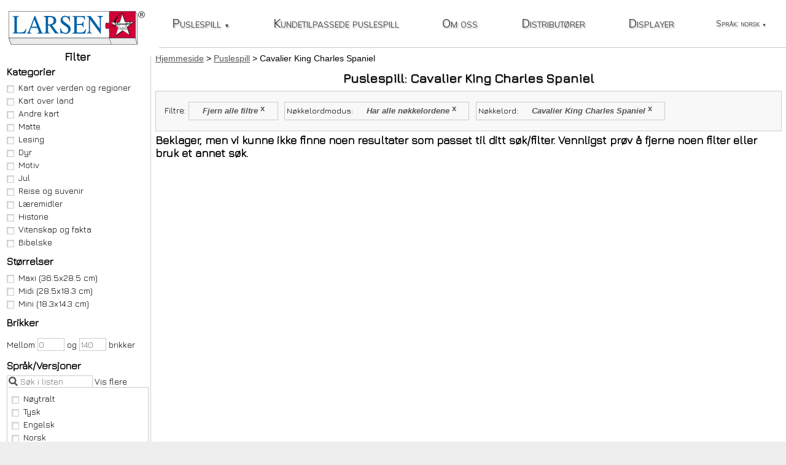

--- FILE ---
content_type: text/html; charset=UTF-8
request_url: https://www.larsen.no/nb/puslespill/n%C3%B8kkelord/cavalier-king-charles-spaniel-1289
body_size: 11101
content:
<!DOCTYPE html>
<html lang="nb">
    <head>
        <title>Cavalier King Charles Spaniel (- av 0) :: Puslespill :: Larsen puslespill</title>
        <meta charset="utf-8" />
        <meta http-equiv="X-UA-Compatible" content="IE=edge" />
        <meta name="viewport" content="width=device-width, initial-scale=1" />
		<meta name="description" content="Viser alle Larsen puslespill som finnes for søket Nøkkelordmodus: Har alle nøkkelordene, Nøkkelord: Cavalier King Charles Spaniel (Side 1 av 1)" />		<link rel="manifest" href="/manifest.json" />
		<link rel="icon" href="/favicon.ico" />
		<link rel="alternate" hreflang="nb" href="https://www.larsen.no/nb/puslespill/n%C3%B8kkelord/cavalier-king-charles-spaniel-1289" />
		<link rel="alternate" hreflang="en" href="https://www.larsen.no/en/puzzles/keyword/cavalier-king-charles-spaniel-1289" />
			<script nonce="pcDDfba9Af2nYNpTgJKFbx2FSOCz1V6qOTJwN9Gd" defer src="https://cdnjs.cloudflare.com/ajax/libs/jquery/3.2.1/jquery.min.js"></script>
		<script nonce="pcDDfba9Af2nYNpTgJKFbx2FSOCz1V6qOTJwN9Gd" defer src="/js/common.js?id=16925c1ef6554e5e2a5a"></script>
		<script nonce="pcDDfba9Af2nYNpTgJKFbx2FSOCz1V6qOTJwN9Gd" defer src="/js/puzzle.js?id=0ff2a97cb96e9727c9d9"></script>		<link nonce="pcDDfba9Af2nYNpTgJKFbx2FSOCz1V6qOTJwN9Gd" rel="stylesheet" href="/css/app.css?id=cb40b91c4c3030d62c44" />
				<link rel="canonical" href="https://www.larsen.no/nb/puslespill/n%C3%B8kkelord/cavalier-king-charles-spaniel-1289" />
<link rel="prev" href="" />
<link rel="next" href="" />
    </head>
    <body class="">
		<header>
			<a id="logo" href="https://www.larsen.no/nb"><img src="/images/LarsenLogo.svg" alt="L.A. Larsen AS hjemmeside" /></a>
		</header>
		<nav id="topnav" aria-label="Hovednavigasjon for websiden">
			<span id="topnavToggler"></span>
			<ul id="mainMenu"><li class="puzzle"><a href="https://www.larsen.no/nb/puslespill">Puslespill<span class="caret">▼</span></a>
					<ul>
						<li class="search"><form action="https://www.larsen.no/nb/puslespill/s%C3%B8k" method="GET" class="search" role="search" aria-label="Søk blant alle puslespill">
								<input type="search" name="searchstring" value="" title="Søk blant alle puslespill" placeholder="Søk blant alle puslespill" /><input type="submit" name="submit" value="Søk" />
							</form>
						</li>
						<li class="categories hasSubmenu">Kategorier
							<ul id="headerCategoryList">
																<li><a href="https://www.larsen.no/nb/puslespill/kategori/kart-over-verden-og-regioner">Kart over verden og regioner (19)</a></li>
																<li><a href="https://www.larsen.no/nb/puslespill/kategori/kart-over-land">Kart over land (67)</a></li>
																<li><a href="https://www.larsen.no/nb/puslespill/kategori/andre-kart">Andre kart (35)</a></li>
																<li><a href="https://www.larsen.no/nb/puslespill/kategori/matte">Matte (20)</a></li>
																<li><a href="https://www.larsen.no/nb/puslespill/kategori/lesing">Lesing (45)</a></li>
																<li><a href="https://www.larsen.no/nb/puslespill/kategori/dyr">Dyr (59)</a></li>
																<li><a href="https://www.larsen.no/nb/puslespill/kategori/motiv">Motiv (70)</a></li>
																<li><a href="https://www.larsen.no/nb/puslespill/kategori/jul">Jul (8)</a></li>
																<li><a href="https://www.larsen.no/nb/puslespill/kategori/reise-og-suvenir">Reise og suvenir (15)</a></li>
																<li><a href="https://www.larsen.no/nb/puslespill/kategori/laeremidler">Læremidler (7)</a></li>
																<li><a href="https://www.larsen.no/nb/puslespill/kategori/historie">Historie (21)</a></li>
																<li><a href="https://www.larsen.no/nb/puslespill/kategori/vitenskap-og-fakta">Vitenskap og fakta (19)</a></li>
																<li><a href="https://www.larsen.no/nb/puslespill/kategori/bibelske">Bibelske (9)</a></li>
															</ul>
						</li>
						<li class="pieces hasSubmenu">Brikker
							<ul id="headerPieceList">
								<li><a href="https://www.larsen.no/nb/puslespill/brikker/0/15">1-15 (36)</a></li>
								<li><a href="https://www.larsen.no/nb/puslespill/brikker/16/30">16-30 (69)</a></li>
								<li><a href="https://www.larsen.no/nb/puslespill/brikker/31/45">31-45 (60)</a></li>
								<li><a href="https://www.larsen.no/nb/puslespill/brikker/46/70">46-70 (176)</a></li>
								<li><a href="https://www.larsen.no/nb/puslespill/brikker/71">71-> (48)</a></li>
							</ul>
						</li>
						<li class="sizes hasSubmenu">Størrelser
							<ul id="headerSizeList">
																<li><a href="https://www.larsen.no/nb/puslespill/st%C3%B8rrelse/maxi">Maxi (352)</a></li>
																<li><a href="https://www.larsen.no/nb/puslespill/st%C3%B8rrelse/midi">Midi (24)</a></li>
																<li><a href="https://www.larsen.no/nb/puslespill/st%C3%B8rrelse/mini">Mini (13)</a></li>
															</ul>
						</li>
						<li class="versions hasSubmenu">Språk/Versjoner
							<ul id="headerVersionList">
																<li><a href="https://www.larsen.no/nb/puslespill/versjon/ZZ-noytralt">Nøytralt (203)</a></li>
																<li><a href="https://www.larsen.no/nb/puslespill/versjon/DE-tysk">Tysk (93)</a></li>
																<li><a href="https://www.larsen.no/nb/puslespill/versjon/GB-engelsk">Engelsk (85)</a></li>
																<li><a href="https://www.larsen.no/nb/puslespill/versjon/NO-norsk">Norsk (66)</a></li>
																<li><a href="https://www.larsen.no/nb/puslespill/versjon/NL-nederlandsk">Nederlandsk (54)</a></li>
																<li><a href="https://www.larsen.no/nb/puslespill/versjon/FR-fransk">Fransk (53)</a></li>
																<li><a href="https://www.larsen.no/nb/puslespill/versjon/SE-svensk">Svensk (49)</a></li>
																<li><a href="https://www.larsen.no/nb/puslespill/versjon/FI-finsk">Finsk (42)</a></li>
																<li><a href="https://www.larsen.no/nb/puslespill/versjon/DK-dansk">Dansk (41)</a></li>
																<li><a href="https://www.larsen.no/nb/puslespill/versjon/RU-russisk">Russisk (41)</a></li>
																<li><a href="https://www.larsen.no/nb/puslespill/versjon/SK-slovakisk">Slovakisk (37)</a></li>
																<li><a href="https://www.larsen.no/nb/puslespill/versjon/ES-spansk">Spansk (37)</a></li>
																<li><a href="https://www.larsen.no/nb/puslespill/versjon/CZ-tsjekkisk">Tsjekkisk (32)</a></li>
																<li><a href="https://www.larsen.no/nb/puslespill/versjon/PL-polsk">Polsk (31)</a></li>
																<li><a href="https://www.larsen.no/nb/puslespill/versjon/IT-italiensk">Italiensk (29)</a></li>
																<li><a href="https://www.larsen.no/nb/puslespill/versjon/UA-ukrainsk">Ukrainsk (25)</a></li>
																<li><a href="https://www.larsen.no/nb/puslespill/versjon/EE-estisk">Estisk (21)</a></li>
																<li><a href="https://www.larsen.no/nb/puslespill/versjon/flerspraklig">Flerspråklig (18)</a></li>
																<li><a href="https://www.larsen.no/nb/puslespill/versjon/BG-bulgarsk">Bulgarsk (18)</a></li>
																<li><a href="https://www.larsen.no/nb/puslespill/versjon/CT-katalansk">Katalansk (18)</a></li>
																<li><a href="https://www.larsen.no/nb/puslespill/versjon/SR-serbisk">Serbisk (16)</a></li>
																<li><a href="https://www.larsen.no/nb/puslespill/versjon/TR-tyrkisk">Tyrkisk (16)</a></li>
																<li><a href="https://www.larsen.no/nb/puslespill/versjon/LT-litauisk">Litauisk (13)</a></li>
																<li><a href="https://www.larsen.no/nb/puslespill/versjon/HU-ungarsk">Ungarsk (13)</a></li>
																<li><a href="https://www.larsen.no/nb/puslespill/versjon/GR-gresk">Gresk (12)</a></li>
																<li><a href="https://www.larsen.no/nb/puslespill/versjon/IS-islandsk">Islandsk (12)</a></li>
																<li><a href="https://www.larsen.no/nb/puslespill/versjon/LE-latvisk">Latvisk (12)</a></li>
																<li><a href="https://www.larsen.no/nb/puslespill/versjon/HR-kroatisk">Kroatisk (11)</a></li>
																<li><a href="https://www.larsen.no/nb/puslespill/versjon/SI-slovensk">Slovensk (11)</a></li>
																<li><a href="https://www.larsen.no/nb/puslespill/versjon/PT-portugisisk">Portugisisk (10)</a></li>
																<li><a href="https://www.larsen.no/nb/puslespill/versjon/JP-japansk">Japansk (9)</a></li>
																<li><a href="https://www.larsen.no/nb/puslespill/versjon/RO-romania">Romania (8)</a></li>
																<li><a href="https://www.larsen.no/nb/puslespill/versjon/FO-faeroysk">Færøysk (6)</a></li>
																<li><a href="https://www.larsen.no/nb/puslespill/versjon/MK-makedonsk">Makedonsk (6)</a></li>
																<li><a href="https://www.larsen.no/nb/puslespill/versjon/NN-nynorsk">Nynorsk (3)</a></li>
																<li><a href="https://www.larsen.no/nb/puslespill/versjon/WA-walisisk">Walisisk (3)</a></li>
																<li><a href="https://www.larsen.no/nb/puslespill/versjon/AL-albansk">Albansk (1)</a></li>
																<li><a href="https://www.larsen.no/nb/puslespill/versjon/BA-bosnisk">Bosnisk (1)</a></li>
																<li><a href="https://www.larsen.no/nb/puslespill/versjon/CA-canada">Canada (1)</a></li>
																<li><a href="https://www.larsen.no/nb/puslespill/versjon/AT-osterrike">Østerrike (1)</a></li>
															</ul>
						</li>
					</ul>
				</li><li><a href="https://www.larsen.no/nb/kundetilpassede-puslespill">Kundetilpassede puslespill</a></li><li><a href="https://www.larsen.no/nb/om-oss">Om oss</a></li><li><a href="https://www.larsen.no/nb/distribut%C3%B8r">Distributører</a></li><li><a href="https://www.larsen.no/nb/displayer">Displayer</a></li>
												<li id="languageSelector"><span>Språk: norsk<span class="caret">▼</span></span><ul>
					<li><a href="https://www.larsen.no/en/puzzles/keyword/cavalier-king-charles-spaniel-1289" hreflang="en">English</a></li>
					</ul></li>
											</ul>
		</nav>
				<aside class="sidebar filters" aria-labelledby="sidebarHeading">
	<form id="filterForm" class="filter" action="https://www.larsen.no/nb/puslespill/s%C3%B8k" method="GET">
		<div class="filters" role="search" aria-labelledby="sidebarHeading">
		<h2 id="sidebarHeading" class="filterToggler">Filter</h2>
		<h3 id="categoryListHeading">Kategorier</h3>
		<ul id="categoryList" role="group" aria-labelledby="categoryListHeading">
						<li><label><input type="checkbox" value="10" name="categories[]" id="categories_10"
							  							  />Kart over verden og regioner</label></li>
						<li><label><input type="checkbox" value="11" name="categories[]" id="categories_11"
							  							  />Kart over land</label></li>
						<li><label><input type="checkbox" value="1" name="categories[]" id="categories_1"
							  							  />Andre kart</label></li>
						<li><label><input type="checkbox" value="2" name="categories[]" id="categories_2"
							  							  />Matte</label></li>
						<li><label><input type="checkbox" value="12" name="categories[]" id="categories_12"
							  							  />Lesing</label></li>
						<li><label><input type="checkbox" value="3" name="categories[]" id="categories_3"
							  							  />Dyr</label></li>
						<li><label><input type="checkbox" value="4" name="categories[]" id="categories_4"
							  							  />Motiv</label></li>
						<li><label><input type="checkbox" value="5" name="categories[]" id="categories_5"
							  							  />Jul</label></li>
						<li><label><input type="checkbox" value="7" name="categories[]" id="categories_7"
							  							  />Reise og suvenir</label></li>
						<li><label><input type="checkbox" value="8" name="categories[]" id="categories_8"
							  							  />Læremidler</label></li>
						<li><label><input type="checkbox" value="13" name="categories[]" id="categories_13"
							  							  />Historie</label></li>
						<li><label><input type="checkbox" value="14" name="categories[]" id="categories_14"
							  							  />Vitenskap og fakta</label></li>
						<li><label><input type="checkbox" value="16" name="categories[]" id="categories_16"
							  							  />Bibelske</label></li>
					</ul>
		<h3 id="sizeListHeading">Størrelser</h3>
		<ul id="sizeList" role="group" aria-labelledby="sizeListHeading">
						<li><label><input type="checkbox" value="1" name="sizes[]" id="sizes_1"
							  							  />Maxi (36.5x28.5 cm)</label></li>
						<li><label><input type="checkbox" value="2" name="sizes[]" id="sizes_2"
							  							  />Midi (28.5x18.3 cm)</label></li>
						<li><label><input type="checkbox" value="3" name="sizes[]" id="sizes_3"
							  							  />Mini (18.3x14.3 cm)</label></li>
					</ul>
		<h3>Brikker</h3>
		<p class="pieces">Mellom <input type="number" min="0" max="140" name="pieces[min]" value="" placeholder="0" title="Filter - minimum brikkeantall" /> og <input type="number" min="0" max="140" name="pieces[max]" value="" placeholder="140" title="Filter - maks brikkeantall" /> brikker</p>
		<h3 id="versionListHeading">Språk/Versjoner</h3>
		<ul id="versionList" class="searchableCheckboxList" data-placeholder="Søk i listen" data-showmore="Vis flere" data-showless="Vis færre" role="group" aria-labelledby="versionListHeading">
						<li><label><input type="checkbox" value="42" name="versions[]" id="versions_42"
							  							  />Nøytralt</label></li>
						<li><label><input type="checkbox" value="4" name="versions[]" id="versions_4"
							  							  />Tysk</label></li>
						<li><label><input type="checkbox" value="2" name="versions[]" id="versions_2"
							  							  />Engelsk</label></li>
						<li><label><input type="checkbox" value="1" name="versions[]" id="versions_1"
							  							  />Norsk</label></li>
						<li><label><input type="checkbox" value="13" name="versions[]" id="versions_13"
							  							  />Nederlandsk</label></li>
						<li><label><input type="checkbox" value="15" name="versions[]" id="versions_15"
							  							  />Fransk</label></li>
						<li><label><input type="checkbox" value="5" name="versions[]" id="versions_5"
							  							  />Svensk</label></li>
						<li><label><input type="checkbox" value="9" name="versions[]" id="versions_9"
							  							  />Finsk</label></li>
						<li><label><input type="checkbox" value="3" name="versions[]" id="versions_3"
							  							  />Dansk</label></li>
						<li><label><input type="checkbox" value="12" name="versions[]" id="versions_12"
							  							  />Russisk</label></li>
						<li><label><input type="checkbox" value="47" name="versions[]" id="versions_47"
							  							  />Slovakisk</label></li>
						<li><label><input type="checkbox" value="53" name="versions[]" id="versions_53"
							  							  />Spansk</label></li>
						<li><label><input type="checkbox" value="7" name="versions[]" id="versions_7"
							  							  />Tsjekkisk</label></li>
						<li><label><input type="checkbox" value="40" name="versions[]" id="versions_40"
							  							  />Polsk</label></li>
						<li><label><input type="checkbox" value="18" name="versions[]" id="versions_18"
							  							  />Italiensk</label></li>
						<li><label><input type="checkbox" value="48" name="versions[]" id="versions_48"
							  							  />Ukrainsk</label></li>
						<li><label><input type="checkbox" value="8" name="versions[]" id="versions_8"
							  							  />Estisk</label></li>
						<li><label><input type="checkbox" value="V0" name="versions[]" id="versions_V0"
							  							  />Flerspråklig</label></li>
						<li><label><input type="checkbox" value="11" name="versions[]" id="versions_11"
							  							  />Bulgarsk</label></li>
						<li><label><input type="checkbox" value="69" name="versions[]" id="versions_69"
							  							  />Katalansk</label></li>
						<li><label><input type="checkbox" value="64" name="versions[]" id="versions_64"
							  							  />Serbisk</label></li>
						<li><label><input type="checkbox" value="17" name="versions[]" id="versions_17"
							  							  />Tyrkisk</label></li>
						<li><label><input type="checkbox" value="6" name="versions[]" id="versions_6"
							  							  />Litauisk</label></li>
						<li><label><input type="checkbox" value="37" name="versions[]" id="versions_37"
							  							  />Ungarsk</label></li>
						<li><label><input type="checkbox" value="34" name="versions[]" id="versions_34"
							  							  />Gresk</label></li>
						<li><label><input type="checkbox" value="22" name="versions[]" id="versions_22"
							  							  />Islandsk</label></li>
						<li><label><input type="checkbox" value="10" name="versions[]" id="versions_10"
							  							  />Latvisk</label></li>
						<li><label><input type="checkbox" value="58" name="versions[]" id="versions_58"
							  							  />Kroatisk</label></li>
						<li><label><input type="checkbox" value="14" name="versions[]" id="versions_14"
							  							  />Slovensk</label></li>
						<li><label><input type="checkbox" value="39" name="versions[]" id="versions_39"
							  							  />Portugisisk</label></li>
						<li><label><input type="checkbox" value="51" name="versions[]" id="versions_51"
							  							  />Japansk</label></li>
						<li><label><input type="checkbox" value="46" name="versions[]" id="versions_46"
							  							  />Romania</label></li>
						<li><label><input type="checkbox" value="70" name="versions[]" id="versions_70"
							  							  />Færøysk</label></li>
						<li><label><input type="checkbox" value="54" name="versions[]" id="versions_54"
							  							  />Makedonsk</label></li>
						<li><label><input type="checkbox" value="45" name="versions[]" id="versions_45"
							  							  />Nynorsk</label></li>
						<li><label><input type="checkbox" value="56" name="versions[]" id="versions_56"
							  							  />Walisisk</label></li>
						<li><label><input type="checkbox" value="55" name="versions[]" id="versions_55"
							  							  />Albansk</label></li>
						<li><label><input type="checkbox" value="63" name="versions[]" id="versions_63"
							  							  />Bosnisk</label></li>
						<li><label><input type="checkbox" value="44" name="versions[]" id="versions_44"
							  							  />Canada</label></li>
						<li><label><input type="checkbox" value="43" name="versions[]" id="versions_43"
							  							  />Østerrike</label></li>
					</ul>
		<h3 id="tagListHeading">Nøkkelord</h3>
		<ul id="tagList" class="searchableCheckboxList" data-placeholder="Søk i listen" data-showmore="Vis flere" data-showless="Vis færre" role="group" aria-labelledby="tagListHeading">
						<li><label><input type="checkbox" value="1163" name="keywords[]" id="keywords_1163"
							  							  />Addisjon</label></li>
						<li><label><input type="checkbox" value="1344" name="keywords[]" id="keywords_1344"
							  							  />Admiral (sommerfugl)</label></li>
						<li><label><input type="checkbox" value="162" name="keywords[]" id="keywords_162"
							  							  />Afrika</label></li>
						<li><label><input type="checkbox" value="1460" name="keywords[]" id="keywords_1460"
							  							  />Airplane</label></li>
						<li><label><input type="checkbox" value="1239" name="keywords[]" id="keywords_1239"
							  							  />Åker</label></li>
						<li><label><input type="checkbox" value="1122" name="keywords[]" id="keywords_1122"
							  							  />Albatross</label></li>
						<li><label><input type="checkbox" value="578" name="keywords[]" id="keywords_578"
							  							  />Alfabetet</label></li>
						<li><label><input type="checkbox" value="1167" name="keywords[]" id="keywords_1167"
							  							  />Allosaurus</label></li>
						<li><label><input type="checkbox" value="935" name="keywords[]" id="keywords_935"
							  							  />Amerika</label></li>
						<li><label><input type="checkbox" value="1307" name="keywords[]" id="keywords_1307"
							  							  />Amerikas forente stater</label></li>
						<li><label><input type="checkbox" value="1480" name="keywords[]" id="keywords_1480"
							  							  />Ammonite</label></li>
						<li><label><input type="checkbox" value="1330" name="keywords[]" id="keywords_1330"
							  							  />Analog klokke</label></li>
						<li><label><input type="checkbox" value="1158" name="keywords[]" id="keywords_1158"
							  							  />Anatomi</label></li>
						<li><label><input type="checkbox" value="1470" name="keywords[]" id="keywords_1470"
							  							  />Ancient</label></li>
						<li><label><input type="checkbox" value="1082" name="keywords[]" id="keywords_1082"
							  							  />And</label></li>
						<li><label><input type="checkbox" value="1477" name="keywords[]" id="keywords_1477"
							  							  />Angelfish</label></li>
						<li><label><input type="checkbox" value="1451" name="keywords[]" id="keywords_1451"
							  							  />Animals</label></li>
						<li><label><input type="checkbox" value="1135" name="keywords[]" id="keywords_1135"
							  							  />Ankylosaurus</label></li>
						<li><label><input type="checkbox" value="1386" name="keywords[]" id="keywords_1386"
							  							  />Antarctic</label></li>
						<li><label><input type="checkbox" value="1152" name="keywords[]" id="keywords_1152"
							  							  />Aotearoa</label></li>
						<li><label><input type="checkbox" value="1482" name="keywords[]" id="keywords_1482"
							  							  />Archelon</label></li>
						<li><label><input type="checkbox" value="512" name="keywords[]" id="keywords_512"
							  							  />Arktisk</label></li>
						<li><label><input type="checkbox" value="933" name="keywords[]" id="keywords_933"
							  							  />Asia</label></li>
						<li><label><input type="checkbox" value="1257" name="keywords[]" id="keywords_1257"
							  							  />Askepott</label></li>
						<li><label><input type="checkbox" value="1149" name="keywords[]" id="keywords_1149"
							  							  />Asteroider</label></li>
						<li><label><input type="checkbox" value="1471" name="keywords[]" id="keywords_1471"
							  							  />Attractions</label></li>
						<li><label><input type="checkbox" value="1319" name="keywords[]" id="keywords_1319"
							  							  />Australia</label></li>
						<li><label><input type="checkbox" value="1469" name="keywords[]" id="keywords_1469"
							  							  />Automobile</label></li>
						<li><label><input type="checkbox" value="1429" name="keywords[]" id="keywords_1429"
							  							  />Autumn</label></li>
						<li><label><input type="checkbox" value="1379" name="keywords[]" id="keywords_1379"
							  							  />Baboon</label></li>
						<li><label><input type="checkbox" value="705" name="keywords[]" id="keywords_705"
							  							  />Baltikum</label></li>
						<li><label><input type="checkbox" value="1483" name="keywords[]" id="keywords_1483"
							  							  />Barosaurus</label></li>
						<li><label><input type="checkbox" value="1210" name="keywords[]" id="keywords_1210"
							  							  />Barracuda</label></li>
						<li><label><input type="checkbox" value="1271" name="keywords[]" id="keywords_1271"
							  							  />Baryonyx</label></li>
						<li><label><input type="checkbox" value="151" name="keywords[]" id="keywords_151"
							  							  />Båt</label></li>
						<li><label><input type="checkbox" value="1521" name="keywords[]" id="keywords_1521"
							  							  />Bee eater</label></li>
						<li><label><input type="checkbox" value="1157" name="keywords[]" id="keywords_1157"
							  							  />Begynnerpuslespill</label></li>
						<li><label><input type="checkbox" value="1368" name="keywords[]" id="keywords_1368"
							  							  />Belgia</label></li>
						<li><label><input type="checkbox" value="1276" name="keywords[]" id="keywords_1276"
							  							  />Berg-og-dal-bane</label></li>
						<li><label><input type="checkbox" value="1299" name="keywords[]" id="keywords_1299"
							  							  />Bever</label></li>
						<li><label><input type="checkbox" value="1378" name="keywords[]" id="keywords_1378"
							  							  />Bible</label></li>
						<li><label><input type="checkbox" value="1292" name="keywords[]" id="keywords_1292"
							  							  />Bichon frisé</label></li>
						<li><label><input type="checkbox" value="519" name="keywords[]" id="keywords_519"
							  							  />Bie</label></li>
						<li><label><input type="checkbox" value="1249" name="keywords[]" id="keywords_1249"
							  							  />Bil</label></li>
						<li><label><input type="checkbox" value="1341" name="keywords[]" id="keywords_1341"
							  							  />Bille</label></li>
						<li><label><input type="checkbox" value="1389" name="keywords[]" id="keywords_1389"
							  							  />Birds</label></li>
						<li><label><input type="checkbox" value="1237" name="keywords[]" id="keywords_1237"
							  							  />Bison</label></li>
						<li><label><input type="checkbox" value="1116" name="keywords[]" id="keywords_1116"
							  							  />Bjørn</label></li>
						<li><label><input type="checkbox" value="1205" name="keywords[]" id="keywords_1205"
							  							  />Blekksprut</label></li>
						<li><label><input type="checkbox" value="579" name="keywords[]" id="keywords_579"
							  							  />Blomst</label></li>
						<li><label><input type="checkbox" value="1343" name="keywords[]" id="keywords_1343"
							  							  />Blomsterfluer</label></li>
						<li><label><input type="checkbox" value="1385" name="keywords[]" id="keywords_1385"
							  							  />Blue Tit</label></li>
						<li><label><input type="checkbox" value="877" name="keywords[]" id="keywords_877"
							  							  />Bokstaver</label></li>
						<li><label><input type="checkbox" value="1285" name="keywords[]" id="keywords_1285"
							  							  />Border Collie</label></li>
						<li><label><input type="checkbox" value="1252" name="keywords[]" id="keywords_1252"
							  							  />Brann</label></li>
						<li><label><input type="checkbox" value="1253" name="keywords[]" id="keywords_1253"
							  							  />Brannmann</label></li>
						<li><label><input type="checkbox" value="1270" name="keywords[]" id="keywords_1270"
							  							  />Brontosaurus</label></li>
						<li><label><input type="checkbox" value="1520" name="keywords[]" id="keywords_1520"
							  							  />Budgerigar</label></li>
						<li><label><input type="checkbox" value="1151" name="keywords[]" id="keywords_1151"
							  							  />Bulldoser</label></li>
						<li><label><input type="checkbox" value="963" name="keywords[]" id="keywords_963"
							  							  />Byggeplass</label></li>
						<li><label><input type="checkbox" value="1443" name="keywords[]" id="keywords_1443"
							  							  />Calf</label></li>
						<li><label><input type="checkbox" value="1435" name="keywords[]" id="keywords_1435"
							  							  />Camel</label></li>
						<li><label><input type="checkbox" value="1448" name="keywords[]" id="keywords_1448"
							  							  />Campfire</label></li>
						<li><label><input type="checkbox" value="1449" name="keywords[]" id="keywords_1449"
							  							  />Camping</label></li>
						<li><label><input type="checkbox" value="1503" name="keywords[]" id="keywords_1503"
							  							  />Carp</label></li>
						<li><label><input type="checkbox" value="1511" name="keywords[]" id="keywords_1511"
							  							  />Caterpillar</label></li>
						<li><label><input type="checkbox" value="1536" name="keywords[]" id="keywords_1536"
							  							  />Catfish</label></li>
						<li><label><input type="checkbox" value="1289" name="keywords[]" id="keywords_1289"
							  							  checked
							  							  />Cavalier King Charles Spaniel</label></li>
						<li><label><input type="checkbox" value="1489" name="keywords[]" id="keywords_1489"
							  							  />Charmois</label></li>
						<li><label><input type="checkbox" value="1380" name="keywords[]" id="keywords_1380"
							  							  />Cheetah</label></li>
						<li><label><input type="checkbox" value="1495" name="keywords[]" id="keywords_1495"
							  							  />Chicks</label></li>
						<li><label><input type="checkbox" value="1288" name="keywords[]" id="keywords_1288"
							  							  />Chihuahua (hund)</label></li>
						<li><label><input type="checkbox" value="1512" name="keywords[]" id="keywords_1512"
							  							  />Clover</label></li>
						<li><label><input type="checkbox" value="1446" name="keywords[]" id="keywords_1446"
							  							  />Cock</label></li>
						<li><label><input type="checkbox" value="1472" name="keywords[]" id="keywords_1472"
							  							  />Copenhagen</label></li>
						<li><label><input type="checkbox" value="1530" name="keywords[]" id="keywords_1530"
							  							  />Crossbill</label></li>
						<li><label><input type="checkbox" value="1450" name="keywords[]" id="keywords_1450"
							  							  />Cute</label></li>
						<li><label><input type="checkbox" value="1479" name="keywords[]" id="keywords_1479"
							  							  />Cuttlefish</label></li>
						<li><label><input type="checkbox" value="1534" name="keywords[]" id="keywords_1534"
							  							  />Damsefly</label></li>
						<li><label><input type="checkbox" value="1313" name="keywords[]" id="keywords_1313"
							  							  />Danmark</label></li>
						<li><label><input type="checkbox" value="1464" name="keywords[]" id="keywords_1464"
							  							  />Day</label></li>
						<li><label><input type="checkbox" value="1121" name="keywords[]" id="keywords_1121"
							  							  />Delfin</label></li>
						<li><label><input type="checkbox" value="1322" name="keywords[]" id="keywords_1322"
							  							  />Den Europeiske Union</label></li>
						<li><label><input type="checkbox" value="1434" name="keywords[]" id="keywords_1434"
							  							  />Desert</label></li>
						<li><label><input type="checkbox" value="1329" name="keywords[]" id="keywords_1329"
							  							  />Digital klokke</label></li>
						<li><label><input type="checkbox" value="1481" name="keywords[]" id="keywords_1481"
							  							  />Dilophosaurus</label></li>
						<li><label><input type="checkbox" value="1367" name="keywords[]" id="keywords_1367"
							  							  />Dingo</label></li>
						<li><label><input type="checkbox" value="381" name="keywords[]" id="keywords_381"
							  							  />Dinosaur</label></li>
						<li><label><input type="checkbox" value="1543" name="keywords[]" id="keywords_1543"
							  							  />Diver</label></li>
						<li><label><input type="checkbox" value="1159" name="keywords[]" id="keywords_1159"
							  							  />Dobbel utfordring</label></li>
						<li><label><input type="checkbox" value="1526" name="keywords[]" id="keywords_1526"
							  							  />Dolphine</label></li>
						<li><label><input type="checkbox" value="1245" name="keywords[]" id="keywords_1245"
							  							  />Drage</label></li>
						<li><label><input type="checkbox" value="1217" name="keywords[]" id="keywords_1217"
							  							  />Dromaeosaurus</label></li>
						<li><label><input type="checkbox" value="1268" name="keywords[]" id="keywords_1268"
							  							  />Dumper</label></li>
						<li><label><input type="checkbox" value="825" name="keywords[]" id="keywords_825"
							  							  />Dyr</label></li>
						<li><label><input type="checkbox" value="1242" name="keywords[]" id="keywords_1242"
							  							  />Dyrepark</label></li>
						<li><label><input type="checkbox" value="1281" name="keywords[]" id="keywords_1281"
							  							  />Dysting</label></li>
						<li><label><input type="checkbox" value="1078" name="keywords[]" id="keywords_1078"
							  							  />Edderkopp</label></li>
						<li><label><input type="checkbox" value="1303" name="keywords[]" id="keywords_1303"
							  							  />Edelweiss</label></li>
						<li><label><input type="checkbox" value="1500" name="keywords[]" id="keywords_1500"
							  							  />Eel</label></li>
						<li><label><input type="checkbox" value="1397" name="keywords[]" id="keywords_1397"
							  							  />Egypt</label></li>
						<li><label><input type="checkbox" value="1542" name="keywords[]" id="keywords_1542"
							  							  />Eider</label></li>
						<li><label><input type="checkbox" value="1233" name="keywords[]" id="keywords_1233"
							  							  />Ekorn</label></li>
						<li><label><input type="checkbox" value="1178" name="keywords[]" id="keywords_1178"
							  							  />Elefant</label></li>
						<li><label><input type="checkbox" value="1221" name="keywords[]" id="keywords_1221"
							  							  />Elg</label></li>
						<li><label><input type="checkbox" value="1447" name="keywords[]" id="keywords_1447"
							  							  />Elk</label></li>
						<li><label><input type="checkbox" value="1364" name="keywords[]" id="keywords_1364"
							  							  />Emu</label></li>
						<li><label><input type="checkbox" value="1274" name="keywords[]" id="keywords_1274"
							  							  />En spennende dag</label></li>
						<li><label><input type="checkbox" value="1112" name="keywords[]" id="keywords_1112"
							  							  />England</label></li>
						<li><label><input type="checkbox" value="1419" name="keywords[]" id="keywords_1419"
							  							  />English</label></li>
						<li><label><input type="checkbox" value="1358" name="keywords[]" id="keywords_1358"
							  							  />Enhjørning</label></li>
						<li><label><input type="checkbox" value="1227" name="keywords[]" id="keywords_1227"
							  							  />Epletre</label></li>
						<li><label><input type="checkbox" value="1465" name="keywords[]" id="keywords_1465"
							  							  />Equinox</label></li>
						<li><label><input type="checkbox" value="1331" name="keywords[]" id="keywords_1331"
							  							  />Esel</label></li>
						<li><label><input type="checkbox" value="1315" name="keywords[]" id="keywords_1315"
							  							  />Estland</label></li>
						<li><label><input type="checkbox" value="1321" name="keywords[]" id="keywords_1321"
							  							  />EU</label></li>
						<li><label><input type="checkbox" value="160" name="keywords[]" id="keywords_160"
							  							  />Europa</label></li>
						<li><label><input type="checkbox" value="1241" name="keywords[]" id="keywords_1241"
							  							  />Eventyr</label></li>
						<li><label><input type="checkbox" value="1114" name="keywords[]" id="keywords_1114"
							  							  />Falk</label></li>
						<li><label><input type="checkbox" value="1327" name="keywords[]" id="keywords_1327"
							  							  />Fantasi</label></li>
						<li><label><input type="checkbox" value="1279" name="keywords[]" id="keywords_1279"
							  							  />Fest</label></li>
						<li><label><input type="checkbox" value="1232" name="keywords[]" id="keywords_1232"
							  							  />Fink</label></li>
						<li><label><input type="checkbox" value="1318" name="keywords[]" id="keywords_1318"
							  							  />Finland</label></li>
						<li><label><input type="checkbox" value="1441" name="keywords[]" id="keywords_1441"
							  							  />Fire engine</label></li>
						<li><label><input type="checkbox" value="313" name="keywords[]" id="keywords_313"
							  							  />Fisk</label></li>
						<li><label><input type="checkbox" value="588" name="keywords[]" id="keywords_588"
							  							  />Flagg</label></li>
						<li><label><input type="checkbox" value="1417" name="keywords[]" id="keywords_1417"
							  							  />Flamingo</label></li>
						<li><label><input type="checkbox" value="1212" name="keywords[]" id="keywords_1212"
							  							  />Flodhest</label></li>
						<li><label><input type="checkbox" value="152" name="keywords[]" id="keywords_152"
							  							  />Fly</label></li>
						<li><label><input type="checkbox" value="1496" name="keywords[]" id="keywords_1496"
							  							  />Flycatcher</label></li>
						<li><label><input type="checkbox" value="1261" name="keywords[]" id="keywords_1261"
							  							  />Flyplass</label></li>
						<li><label><input type="checkbox" value="1278" name="keywords[]" id="keywords_1278"
							  							  />Fødselsdag</label></li>
						<li><label><input type="checkbox" value="1275" name="keywords[]" id="keywords_1275"
							  							  />Fornøyelsespark</label></li>
						<li><label><input type="checkbox" value="1360" name="keywords[]" id="keywords_1360"
							  							  />Foss</label></li>
						<li><label><input type="checkbox" value="1277" name="keywords[]" id="keywords_1277"
							  							  />Fotball</label></li>
						<li><label><input type="checkbox" value="1309" name="keywords[]" id="keywords_1309"
							  							  />Frankrike</label></li>
						<li><label><input type="checkbox" value="1287" name="keywords[]" id="keywords_1287"
							  							  />Fransk bulldog</label></li>
						<li><label><input type="checkbox" value="1188" name="keywords[]" id="keywords_1188"
							  							  />Frosk</label></li>
						<li><label><input type="checkbox" value="485" name="keywords[]" id="keywords_485"
							  							  />Fugl</label></li>
						<li><label><input type="checkbox" value="1113" name="keywords[]" id="keywords_1113"
							  							  />Fysisk kart</label></li>
						<li><label><input type="checkbox" value="1546" name="keywords[]" id="keywords_1546"
							  							  />Gannet</label></li>
						<li><label><input type="checkbox" value="92" name="keywords[]" id="keywords_92"
							  							  />Gård</label></li>
						<li><label><input type="checkbox" value="1211" name="keywords[]" id="keywords_1211"
							  							  />Gaselle</label></li>
						<li><label><input type="checkbox" value="1220" name="keywords[]" id="keywords_1220"
							  							  />Gaupe</label></li>
						<li><label><input type="checkbox" value="1076" name="keywords[]" id="keywords_1076"
							  							  />Gekko</label></li>
						<li><label><input type="checkbox" value="1208" name="keywords[]" id="keywords_1208"
							  							  />Gibbon</label></li>
						<li><label><input type="checkbox" value="1455" name="keywords[]" id="keywords_1455"
							  							  />Gift</label></li>
						<li><label><input type="checkbox" value="1269" name="keywords[]" id="keywords_1269"
							  							  />Giganotosaurus</label></li>
						<li><label><input type="checkbox" value="1400" name="keywords[]" id="keywords_1400"
							  							  />Giza</label></li>
						<li><label><input type="checkbox" value="1196" name="keywords[]" id="keywords_1196"
							  							  />Gjøk</label></li>
						<li><label><input type="checkbox" value="1430" name="keywords[]" id="keywords_1430"
							  							  />Goat</label></li>
						<li><label><input type="checkbox" value="1284" name="keywords[]" id="keywords_1284"
							  							  />Golden Retriever</label></li>
						<li><label><input type="checkbox" value="1492" name="keywords[]" id="keywords_1492"
							  							  />Goose</label></li>
						<li><label><input type="checkbox" value="961" name="keywords[]" id="keywords_961"
							  							  />Gravemaskin</label></li>
						<li><label><input type="checkbox" value="1293" name="keywords[]" id="keywords_1293"
							  							  />Grevling</label></li>
						<li><label><input type="checkbox" value="1080" name="keywords[]" id="keywords_1080"
							  							  />Gris</label></li>
						<li><label><input type="checkbox" value="1491" name="keywords[]" id="keywords_1491"
							  							  />Grouse</label></li>
						<li><label><input type="checkbox" value="1544" name="keywords[]" id="keywords_1544"
							  							  />Gull</label></li>
						<li><label><input type="checkbox" value="1247" name="keywords[]" id="keywords_1247"
							  							  />Hage</label></li>
						<li><label><input type="checkbox" value="1206" name="keywords[]" id="keywords_1206"
							  							  />Hai</label></li>
						<li><label><input type="checkbox" value="1224" name="keywords[]" id="keywords_1224"
							  							  />Hakkespett</label></li>
						<li><label><input type="checkbox" value="1123" name="keywords[]" id="keywords_1123"
							  							  />Hånd</label></li>
						<li><label><input type="checkbox" value="1085" name="keywords[]" id="keywords_1085"
							  							  />Hane</label></li>
						<li><label><input type="checkbox" value="1256" name="keywords[]" id="keywords_1256"
							  							  />Hans og Grete</label></li>
						<li><label><input type="checkbox" value="1301" name="keywords[]" id="keywords_1301"
							  							  />Hare</label></li>
						<li><label><input type="checkbox" value="1409" name="keywords[]" id="keywords_1409"
							  							  />hares</label></li>
						<li><label><input type="checkbox" value="1234" name="keywords[]" id="keywords_1234"
							  							  />Hauk</label></li>
						<li><label><input type="checkbox" value="347" name="keywords[]" id="keywords_347"
							  							  />Hav</label></li>
						<li><label><input type="checkbox" value="1251" name="keywords[]" id="keywords_1251"
							  							  />Havfrue</label></li>
						<li><label><input type="checkbox" value="1199" name="keywords[]" id="keywords_1199"
							  							  />Hegre</label></li>
						<li><label><input type="checkbox" value="1254" name="keywords[]" id="keywords_1254"
							  							  />Helikopter</label></li>
						<li><label><input type="checkbox" value="1244" name="keywords[]" id="keywords_1244"
							  							  />Helt</label></li>
						<li><label><input type="checkbox" value="1436" name="keywords[]" id="keywords_1436"
							  							  />Hen</label></li>
						<li><label><input type="checkbox" value="931" name="keywords[]" id="keywords_931"
							  							  />Hest</label></li>
						<li><label><input type="checkbox" value="551" name="keywords[]" id="keywords_551"
							  							  />Historie</label></li>
						<li><label><input type="checkbox" value="1359" name="keywords[]" id="keywords_1359"
							  							  />Hjerte</label></li>
						<li><label><input type="checkbox" value="1185" name="keywords[]" id="keywords_1185"
							  							  />Hjort</label></li>
						<li><label><input type="checkbox" value="1225" name="keywords[]" id="keywords_1225"
							  							  />humle</label></li>
						<li><label><input type="checkbox" value="1218" name="keywords[]" id="keywords_1218"
							  							  />Hund</label></li>
						<li><label><input type="checkbox" value="1246" name="keywords[]" id="keywords_1246"
							  							  />Hus</label></li>
						<li><label><input type="checkbox" value="112" name="keywords[]" id="keywords_112"
							  							  />Hval</label></li>
						<li><label><input type="checkbox" value="1117" name="keywords[]" id="keywords_1117"
							  							  />Hvalross</label></li>
						<li><label><input type="checkbox" value="1129" name="keywords[]" id="keywords_1129"
							  							  />Iguanodon</label></li>
						<li><label><input type="checkbox" value="1381" name="keywords[]" id="keywords_1381"
							  							  />Impala</label></li>
						<li><label><input type="checkbox" value="910" name="keywords[]" id="keywords_910"
							  							  />Insekt</label></li>
						<li><label><input type="checkbox" value="1108" name="keywords[]" id="keywords_1108"
							  							  />Irland</label></li>
						<li><label><input type="checkbox" value="1072" name="keywords[]" id="keywords_1072"
							  							  />Isbjørn</label></li>
						<li><label><input type="checkbox" value="1314" name="keywords[]" id="keywords_1314"
							  							  />Island</label></li>
						<li><label><input type="checkbox" value="1371" name="keywords[]" id="keywords_1371"
							  							  />Italia</label></li>
						<li><label><input type="checkbox" value="1286" name="keywords[]" id="keywords_1286"
							  							  />Italiensk mynde</label></li>
						<li><label><input type="checkbox" value="1187" name="keywords[]" id="keywords_1187"
							  							  />Jaguar</label></li>
						<li><label><input type="checkbox" value="1384" name="keywords[]" id="keywords_1384"
							  							  />Jay</label></li>
						<li><label><input type="checkbox" value="1222" name="keywords[]" id="keywords_1222"
							  							  />Jerv</label></li>
						<li><label><input type="checkbox" value="799" name="keywords[]" id="keywords_799"
							  							  />Jesus</label></li>
						<li><label><input type="checkbox" value="1264" name="keywords[]" id="keywords_1264"
							  							  />Jetfly</label></li>
						<li><label><input type="checkbox" value="531" name="keywords[]" id="keywords_531"
							  							  />Jorden</label></li>
						<li><label><input type="checkbox" value="936" name="keywords[]" id="keywords_936"
							  							  />Jul</label></li>
						<li><label><input type="checkbox" value="1156" name="keywords[]" id="keywords_1156"
							  							  />Julenissen</label></li>
						<li><label><input type="checkbox" value="1144" name="keywords[]" id="keywords_1144"
							  							  />Jupiter</label></li>
						<li><label><input type="checkbox" value="1170" name="keywords[]" id="keywords_1170"
							  							  />Juratiden</label></li>
						<li><label><input type="checkbox" value="1238" name="keywords[]" id="keywords_1238"
							  							  />Kalkun</label></li>
						<li><label><input type="checkbox" value="1219" name="keywords[]" id="keywords_1219"
							  							  />Kanin</label></li>
						<li><label><input type="checkbox" value="957" name="keywords[]" id="keywords_957"
							  							  />Kart</label></li>
						<li><label><input type="checkbox" value="1081" name="keywords[]" id="keywords_1081"
							  							  />Katt</label></li>
						<li><label><input type="checkbox" value="1361" name="keywords[]" id="keywords_1361"
							  							  />Kenguru</label></li>
						<li><label><input type="checkbox" value="1442" name="keywords[]" id="keywords_1442"
							  							  />Kids</label></li>
						<li><label><input type="checkbox" value="1403" name="keywords[]" id="keywords_1403"
							  							  />king</label></li>
						<li><label><input type="checkbox" value="1498" name="keywords[]" id="keywords_1498"
							  							  />Kingfisher</label></li>
						<li><label><input type="checkbox" value="1231" name="keywords[]" id="keywords_1231"
							  							  />Kirsebærtre</label></li>
						<li><label><input type="checkbox" value="1467" name="keywords[]" id="keywords_1467"
							  							  />Kitten</label></li>
						<li><label><input type="checkbox" value="1075" name="keywords[]" id="keywords_1075"
							  							  />Kiwi</label></li>
						<li><label><input type="checkbox" value="150" name="keywords[]" id="keywords_150"
							  							  />Kjøretøy</label></li>
						<li><label><input type="checkbox" value="1137" name="keywords[]" id="keywords_1137"
							  							  />Klokke</label></li>
						<li><label><input type="checkbox" value="1209" name="keywords[]" id="keywords_1209"
							  							  />Klovnefisk</label></li>
						<li><label><input type="checkbox" value="1338" name="keywords[]" id="keywords_1338"
							  							  />Knølhval</label></li>
						<li><label><input type="checkbox" value="1362" name="keywords[]" id="keywords_1362"
							  							  />Koala</label></li>
						<li><label><input type="checkbox" value="1186" name="keywords[]" id="keywords_1186"
							  							  />Kolibri</label></li>
						<li><label><input type="checkbox" value="1523" name="keywords[]" id="keywords_1523"
							  							  />Kookaburra</label></li>
						<li><label><input type="checkbox" value="1207" name="keywords[]" id="keywords_1207"
							  							  />Korallrev</label></li>
						<li><label><input type="checkbox" value="1192" name="keywords[]" id="keywords_1192"
							  							  />Krabbe</label></li>
						<li><label><input type="checkbox" value="1136" name="keywords[]" id="keywords_1136"
							  							  />Kritt-tiden</label></li>
						<li><label><input type="checkbox" value="1213" name="keywords[]" id="keywords_1213"
							  							  />Krokodille</label></li>
						<li><label><input type="checkbox" value="1079" name="keywords[]" id="keywords_1079"
							  							  />Ku</label></li>
						<li><label><input type="checkbox" value="1172" name="keywords[]" id="keywords_1172"
							  							  />Kvartærtiden</label></li>
						<li><label><input type="checkbox" value="1154" name="keywords[]" id="keywords_1154"
							  							  />Kylling</label></li>
						<li><label><input type="checkbox" value="1420" name="keywords[]" id="keywords_1420"
							  							  />LA30</label></li>
						<li><label><input type="checkbox" value="1421" name="keywords[]" id="keywords_1421"
							  							  />LA31</label></li>
						<li><label><input type="checkbox" value="1388" name="keywords[]" id="keywords_1388"
							  							  />Ladybird</label></li>
						<li><label><input type="checkbox" value="572" name="keywords[]" id="keywords_572"
							  							  />Lære</label></li>
						<li><label><input type="checkbox" value="1118" name="keywords[]" id="keywords_1118"
							  							  />Laks</label></li>
						<li><label><input type="checkbox" value="1468" name="keywords[]" id="keywords_1468"
							  							  />Lam</label></li>
						<li><label><input type="checkbox" value="1444" name="keywords[]" id="keywords_1444"
							  							  />Lamb</label></li>
						<li><label><input type="checkbox" value="1216" name="keywords[]" id="keywords_1216"
							  							  />Lambeosaurus</label></li>
						<li><label><input type="checkbox" value="590" name="keywords[]" id="keywords_590"
							  							  />Landemerker</label></li>
						<li><label><input type="checkbox" value="1504" name="keywords[]" id="keywords_1504"
							  							  />Larva</label></li>
						<li><label><input type="checkbox" value="1316" name="keywords[]" id="keywords_1316"
							  							  />Latvia</label></li>
						<li><label><input type="checkbox" value="1260" name="keywords[]" id="keywords_1260"
							  							  />Låve</label></li>
						<li><label><input type="checkbox" value="1228" name="keywords[]" id="keywords_1228"
							  							  />Lavendel</label></li>
						<li><label><input type="checkbox" value="1382" name="keywords[]" id="keywords_1382"
							  							  />Lemur</label></li>
						<li><label><input type="checkbox" value="1105" name="keywords[]" id="keywords_1105"
							  							  />Leopard</label></li>
						<li><label><input type="checkbox" value="1161" name="keywords[]" id="keywords_1161"
							  							  />Lesing</label></li>
						<li><label><input type="checkbox" value="1499" name="keywords[]" id="keywords_1499"
							  							  />Lily</label></li>
						<li><label><input type="checkbox" value="1539" name="keywords[]" id="keywords_1539"
							  							  />Ling</label></li>
						<li><label><input type="checkbox" value="1317" name="keywords[]" id="keywords_1317"
							  							  />Litauen</label></li>
						<li><label><input type="checkbox" value="1535" name="keywords[]" id="keywords_1535"
							  							  />Lobster</label></li>
						<li><label><input type="checkbox" value="1524" name="keywords[]" id="keywords_1524"
							  							  />Lorikeet</label></li>
						<li><label><input type="checkbox" value="1179" name="keywords[]" id="keywords_1179"
							  							  />Løve</label></li>
						<li><label><input type="checkbox" value="175" name="keywords[]" id="keywords_175"
							  							  />Luftfart</label></li>
						<li><label><input type="checkbox" value="1335" name="keywords[]" id="keywords_1335"
							  							  />Lunde</label></li>
						<li><label><input type="checkbox" value="1336" name="keywords[]" id="keywords_1336"
							  							  />Lyr</label></li>
						<li><label><input type="checkbox" value="1518" name="keywords[]" id="keywords_1518"
							  							  />Macaw</label></li>
						<li><label><input type="checkbox" value="1478" name="keywords[]" id="keywords_1478"
							  							  />Mackerel</label></li>
						<li><label><input type="checkbox" value="1537" name="keywords[]" id="keywords_1537"
							  							  />Mackrel</label></li>
						<li><label><input type="checkbox" value="1230" name="keywords[]" id="keywords_1230"
							  							  />Magnolia</label></li>
						<li><label><input type="checkbox" value="1484" name="keywords[]" id="keywords_1484"
							  							  />Magpie</label></li>
						<li><label><input type="checkbox" value="1533" name="keywords[]" id="keywords_1533"
							  							  />Mallard</label></li>
						<li><label><input type="checkbox" value="1169" name="keywords[]" id="keywords_1169"
							  							  />Mammut</label></li>
						<li><label><input type="checkbox" value="1142" name="keywords[]" id="keywords_1142"
							  							  />Månen</label></li>
						<li><label><input type="checkbox" value="1119" name="keywords[]" id="keywords_1119"
							  							  />Manet</label></li>
						<li><label><input type="checkbox" value="1203" name="keywords[]" id="keywords_1203"
							  							  />Manta</label></li>
						<li><label><input type="checkbox" value="1456" name="keywords[]" id="keywords_1456"
							  							  />Market</label></li>
						<li><label><input type="checkbox" value="1408" name="keywords[]" id="keywords_1408"
							  							  />marmots</label></li>
						<li><label><input type="checkbox" value="1143" name="keywords[]" id="keywords_1143"
							  							  />Mars</label></li>
						<li><label><input type="checkbox" value="896" name="keywords[]" id="keywords_896"
							  							  />Matematikk</label></li>
						<li><label><input type="checkbox" value="989" name="keywords[]" id="keywords_989"
							  							  />Matte</label></li>
						<li><label><input type="checkbox" value="1340" name="keywords[]" id="keywords_1340"
							  							  />Maur</label></li>
						<li><label><input type="checkbox" value="1366" name="keywords[]" id="keywords_1366"
							  							  />Maurpiggsvin</label></li>
						<li><label><input type="checkbox" value="1513" name="keywords[]" id="keywords_1513"
							  							  />Meadow</label></li>
						<li><label><input type="checkbox" value="1164" name="keywords[]" id="keywords_1164"
							  							  />MemoPuzzle</label></li>
						<li><label><input type="checkbox" value="1140" name="keywords[]" id="keywords_1140"
							  							  />Merkur</label></li>
						<li><label><input type="checkbox" value="1214" name="keywords[]" id="keywords_1214"
							  							  />Microraptor</label></li>
						<li><label><input type="checkbox" value="1370" name="keywords[]" id="keywords_1370"
							  							  />Middelhavet</label></li>
						<li><label><input type="checkbox" value="1042" name="keywords[]" id="keywords_1042"
							  							  />Monkey</label></li>
						<li><label><input type="checkbox" value="1547" name="keywords[]" id="keywords_1547"
							  							  />Monkfish</label></li>
						<li><label><input type="checkbox" value="1462" name="keywords[]" id="keywords_1462"
							  							  />Month</label></li>
						<li><label><input type="checkbox" value="1176" name="keywords[]" id="keywords_1176"
							  							  />Mosasaurus</label></li>
						<li><label><input type="checkbox" value="1295" name="keywords[]" id="keywords_1295"
							  							  />Moskus</label></li>
						<li><label><input type="checkbox" value="1433" name="keywords[]" id="keywords_1433"
							  							  />Motorbike</label></li>
						<li><label><input type="checkbox" value="1250" name="keywords[]" id="keywords_1250"
							  							  />Motorvei</label></li>
						<li><label><input type="checkbox" value="1509" name="keywords[]" id="keywords_1509"
							  							  />Mountain</label></li>
						<li><label><input type="checkbox" value="1474" name="keywords[]" id="keywords_1474"
							  							  />municipalities</label></li>
						<li><label><input type="checkbox" value="1223" name="keywords[]" id="keywords_1223"
							  							  />Mus</label></li>
						<li><label><input type="checkbox" value="487" name="keywords[]" id="keywords_487"
							  							  />Natur</label></li>
						<li><label><input type="checkbox" value="1298" name="keywords[]" id="keywords_1298"
							  							  />Neandertalere</label></li>
						<li><label><input type="checkbox" value="932" name="keywords[]" id="keywords_932"
							  							  />Nederland</label></li>
						<li><label><input type="checkbox" value="1541" name="keywords[]" id="keywords_1541"
							  							  />Needlefish</label></li>
						<li><label><input type="checkbox" value="1402" name="keywords[]" id="keywords_1402"
							  							  />Nefertiti</label></li>
						<li><label><input type="checkbox" value="1147" name="keywords[]" id="keywords_1147"
							  							  />Neptun</label></li>
						<li><label><input type="checkbox" value="1181" name="keywords[]" id="keywords_1181"
							  							  />Neshorn</label></li>
						<li><label><input type="checkbox" value="1120" name="keywords[]" id="keywords_1120"
							  							  />New Zealand</label></li>
						<li><label><input type="checkbox" value="1497" name="keywords[]" id="keywords_1497"
							  							  />Newt</label></li>
						<li><label><input type="checkbox" value="1463" name="keywords[]" id="keywords_1463"
							  							  />Night</label></li>
						<li><label><input type="checkbox" value="1415" name="keywords[]" id="keywords_1415"
							  							  />Nile</label></li>
						<li><label><input type="checkbox" value="1377" name="keywords[]" id="keywords_1377"
							  							  />Noah</label></li>
						<li><label><input type="checkbox" value="1272" name="keywords[]" id="keywords_1272"
							  							  />Nodosaurus</label></li>
						<li><label><input type="checkbox" value="1308" name="keywords[]" id="keywords_1308"
							  							  />Nord Amerika</label></li>
						<li><label><input type="checkbox" value="1111" name="keywords[]" id="keywords_1111"
							  							  />Nord-Irland</label></li>
						<li><label><input type="checkbox" value="1311" name="keywords[]" id="keywords_1311"
							  							  />Norden</label></li>
						<li><label><input type="checkbox" value="21" name="keywords[]" id="keywords_21"
							  							  />Nordlys</label></li>
						<li><label><input type="checkbox" value="1373" name="keywords[]" id="keywords_1373"
							  							  />Nordsjøen</label></li>
						<li><label><input type="checkbox" value="1312" name="keywords[]" id="keywords_1312"
							  							  />Norge</label></li>
						<li><label><input type="checkbox" value="1517" name="keywords[]" id="keywords_1517"
							  							  />Northern cardinal</label></li>
						<li><label><input type="checkbox" value="1392" name="keywords[]" id="keywords_1392"
							  							  />Norwegian</label></li>
						<li><label><input type="checkbox" value="1473" name="keywords[]" id="keywords_1473"
							  							  />Nyhavn</label></li>
						<li><label><input type="checkbox" value="1365" name="keywords[]" id="keywords_1365"
							  							  />Øgle</label></li>
						<li><label><input type="checkbox" value="1528" name="keywords[]" id="keywords_1528"
							  							  />Orange tip</label></li>
						<li><label><input type="checkbox" value="1201" name="keywords[]" id="keywords_1201"
							  							  />Ørekyte</label></li>
						<li><label><input type="checkbox" value="1190" name="keywords[]" id="keywords_1190"
							  							  />Ørn</label></li>
						<li><label><input type="checkbox" value="1198" name="keywords[]" id="keywords_1198"
							  							  />Ørret</label></li>
						<li><label><input type="checkbox" value="934" name="keywords[]" id="keywords_934"
							  							  />Oseania</label></li>
						<li><label><input type="checkbox" value="1369" name="keywords[]" id="keywords_1369"
							  							  />Østerrike</label></li>
						<li><label><input type="checkbox" value="1516" name="keywords[]" id="keywords_1516"
							  							  />Ostrich</label></li>
						<li><label><input type="checkbox" value="1383" name="keywords[]" id="keywords_1383"
							  							  />Otter</label></li>
						<li><label><input type="checkbox" value="1200" name="keywords[]" id="keywords_1200"
							  							  />Øyenstikker</label></li>
						<li><label><input type="checkbox" value="1425" name="keywords[]" id="keywords_1425"
							  							  />Paleozoic period</label></li>
						<li><label><input type="checkbox" value="1040" name="keywords[]" id="keywords_1040"
							  							  />Panda</label></li>
						<li><label><input type="checkbox" value="1363" name="keywords[]" id="keywords_1363"
							  							  />Papegøye</label></li>
						<li><label><input type="checkbox" value="1459" name="keywords[]" id="keywords_1459"
							  							  />Paraglider</label></li>
						<li><label><input type="checkbox" value="1077" name="keywords[]" id="keywords_1077"
							  							  />Parakit</label></li>
						<li><label><input type="checkbox" value="1131" name="keywords[]" id="keywords_1131"
							  							  />Parasaurolophus</label></li>
						<li><label><input type="checkbox" value="1490" name="keywords[]" id="keywords_1490"
							  							  />Partridge</label></li>
						<li><label><input type="checkbox" value="1514" name="keywords[]" id="keywords_1514"
							  							  />Peacock butterfly</label></li>
						<li><label><input type="checkbox" value="1202" name="keywords[]" id="keywords_1202"
							  							  />Pelikan</label></li>
						<li><label><input type="checkbox" value="1406" name="keywords[]" id="keywords_1406"
							  							  />people</label></li>
						<li><label><input type="checkbox" value="1532" name="keywords[]" id="keywords_1532"
							  							  />Perch</label></li>
						<li><label><input type="checkbox" value="1416" name="keywords[]" id="keywords_1416"
							  							  />Pharaoh</label></li>
						<li><label><input type="checkbox" value="1438" name="keywords[]" id="keywords_1438"
							  							  />Pigeon</label></li>
						<li><label><input type="checkbox" value="1493" name="keywords[]" id="keywords_1493"
							  							  />Pike</label></li>
						<li><label><input type="checkbox" value="1265" name="keywords[]" id="keywords_1265"
							  							  />Pilot</label></li>
						<li><label><input type="checkbox" value="1515" name="keywords[]" id="keywords_1515"
							  							  />Pine marten</label></li>
						<li><label><input type="checkbox" value="1074" name="keywords[]" id="keywords_1074"
							  							  />Pingvin</label></li>
						<li><label><input type="checkbox" value="1197" name="keywords[]" id="keywords_1197"
							  							  />Pinnsvin</label></li>
						<li><label><input type="checkbox" value="1240" name="keywords[]" id="keywords_1240"
							  							  />Pirater</label></li>
						<li><label><input type="checkbox" value="1148" name="keywords[]" id="keywords_1148"
							  							  />Planeter</label></li>
						<li><label><input type="checkbox" value="1175" name="keywords[]" id="keywords_1175"
							  							  />Plesiosaurus</label></li>
						<li><label><input type="checkbox" value="1374" name="keywords[]" id="keywords_1374"
							  							  />Poland</label></li>
						<li><label><input type="checkbox" value="1267" name="keywords[]" id="keywords_1267"
							  							  />Politiet</label></li>
						<li><label><input type="checkbox" value="587" name="keywords[]" id="keywords_587"
							  							  />Politisk</label></li>
						<li><label><input type="checkbox" value="1153" name="keywords[]" id="keywords_1153"
							  							  />Politisk kart</label></li>
						<li><label><input type="checkbox" value="1531" name="keywords[]" id="keywords_1531"
							  							  />Pond</label></li>
						<li><label><input type="checkbox" value="1273" name="keywords[]" id="keywords_1273"
							  							  />Ponni</label></li>
						<li><label><input type="checkbox" value="1538" name="keywords[]" id="keywords_1538"
							  							  />Porpoise</label></li>
						<li><label><input type="checkbox" value="1236" name="keywords[]" id="keywords_1236"
							  							  />Prærieulv</label></li>
						<li><label><input type="checkbox" value="294" name="keywords[]" id="keywords_294"
							  							  />Prinsesse</label></li>
						<li><label><input type="checkbox" value="1488" name="keywords[]" id="keywords_1488"
							  							  />Ptarmigan</label></li>
						<li><label><input type="checkbox" value="1194" name="keywords[]" id="keywords_1194"
							  							  />Pterodactylus</label></li>
						<li><label><input type="checkbox" value="1291" name="keywords[]" id="keywords_1291"
							  							  />Puddel</label></li>
						<li><label><input type="checkbox" value="1418" name="keywords[]" id="keywords_1418"
							  							  />Puddle</label></li>
						<li><label><input type="checkbox" value="1235" name="keywords[]" id="keywords_1235"
							  							  />Puma</label></li>
						<li><label><input type="checkbox" value="1445" name="keywords[]" id="keywords_1445"
							  							  />Puppy</label></li>
						<li><label><input type="checkbox" value="1398" name="keywords[]" id="keywords_1398"
							  							  />pyramids</label></li>
						<li><label><input type="checkbox" value="1404" name="keywords[]" id="keywords_1404"
							  							  />queen</label></li>
						<li><label><input type="checkbox" value="1134" name="keywords[]" id="keywords_1134"
							  							  />Quetzalcoatlus</label></li>
						<li><label><input type="checkbox" value="1432" name="keywords[]" id="keywords_1432"
							  							  />Race</label></li>
						<li><label><input type="checkbox" value="1431" name="keywords[]" id="keywords_1431"
							  							  />Rally</label></li>
						<li><label><input type="checkbox" value="1475" name="keywords[]" id="keywords_1475"
							  							  />Regions</label></li>
						<li><label><input type="checkbox" value="24" name="keywords[]" id="keywords_24"
							  							  />Reinsdyr</label></li>
						<li><label><input type="checkbox" value="1263" name="keywords[]" id="keywords_1263"
							  							  />Reise</label></li>
						<li><label><input type="checkbox" value="1248" name="keywords[]" id="keywords_1248"
							  							  />Renovering</label></li>
						<li><label><input type="checkbox" value="1527" name="keywords[]" id="keywords_1527"
							  							  />Reptile</label></li>
						<li><label><input type="checkbox" value="1115" name="keywords[]" id="keywords_1115"
							  							  />rev</label></li>
						<li><label><input type="checkbox" value="1280" name="keywords[]" id="keywords_1280"
							  							  />Ridder</label></li>
						<li><label><input type="checkbox" value="1342" name="keywords[]" id="keywords_1342"
							  							  />Rødstrupe</label></li>
						<li><label><input type="checkbox" value="1229" name="keywords[]" id="keywords_1229"
							  							  />Rose</label></li>
						<li><label><input type="checkbox" value="1296" name="keywords[]" id="keywords_1296"
							  							  />Sabeltannet tiger</label></li>
						<li><label><input type="checkbox" value="1507" name="keywords[]" id="keywords_1507"
							  							  />Sailfish</label></li>
						<li><label><input type="checkbox" value="1508" name="keywords[]" id="keywords_1508"
							  							  />Sambar</label></li>
						<li><label><input type="checkbox" value="1145" name="keywords[]" id="keywords_1145"
							  							  />Saturn</label></li>
						<li><label><input type="checkbox" value="1083" name="keywords[]" id="keywords_1083"
							  							  />Sau</label></li>
						<li><label><input type="checkbox" value="67" name="keywords[]" id="keywords_67"
							  							  />Savanne</label></li>
						<li><label><input type="checkbox" value="1283" name="keywords[]" id="keywords_1283"
							  							  />Schæfer</label></li>
						<li><label><input type="checkbox" value="1476" name="keywords[]" id="keywords_1476"
							  							  />Seahorse</label></li>
						<li><label><input type="checkbox" value="1426" name="keywords[]" id="keywords_1426"
							  							  />Seasons</label></li>
						<li><label><input type="checkbox" value="1180" name="keywords[]" id="keywords_1180"
							  							  />Sebra</label></li>
						<li><label><input type="checkbox" value="1189" name="keywords[]" id="keywords_1189"
							  							  />Sel</label></li>
						<li><label><input type="checkbox" value="1375" name="keywords[]" id="keywords_1375"
							  							  />selfie</label></li>
						<li><label><input type="checkbox" value="1458" name="keywords[]" id="keywords_1458"
							  							  />Show</label></li>
						<li><label><input type="checkbox" value="1282" name="keywords[]" id="keywords_1282"
							  							  />Sibir</label></li>
						<li><label><input type="checkbox" value="1337" name="keywords[]" id="keywords_1337"
							  							  />Sild</label></li>
						<li><label><input type="checkbox" value="1106" name="keywords[]" id="keywords_1106"
							  							  />Sjimpanse</label></li>
						<li><label><input type="checkbox" value="1182" name="keywords[]" id="keywords_1182"
							  							  />Sjiraff</label></li>
						<li><label><input type="checkbox" value="351" name="keywords[]" id="keywords_351"
							  							  />Sjø</label></li>
						<li><label><input type="checkbox" value="1193" name="keywords[]" id="keywords_1193"
							  							  />Sjøstjerne</label></li>
						<li><label><input type="checkbox" value="937" name="keywords[]" id="keywords_937"
							  							  />Skandinavia</label></li>
						<li><label><input type="checkbox" value="142" name="keywords[]" id="keywords_142"
							  							  />Skatt</label></li>
						<li><label><input type="checkbox" value="1413" name="keywords[]" id="keywords_1413"
							  							  />Ski</label></li>
						<li><label><input type="checkbox" value="1411" name="keywords[]" id="keywords_1411"
							  							  />Ski resort</label></li>
						<li><label><input type="checkbox" value="458" name="keywords[]" id="keywords_458"
							  							  />Skip</label></li>
						<li><label><input type="checkbox" value="100" name="keywords[]" id="keywords_100"
							  							  />Skog</label></li>
						<li><label><input type="checkbox" value="1109" name="keywords[]" id="keywords_1109"
							  							  />Skottland</label></li>
						<li><label><input type="checkbox" value="1457" name="keywords[]" id="keywords_1457"
							  							  />Sledge</label></li>
						<li><label><input type="checkbox" value="141" name="keywords[]" id="keywords_141"
							  							  />Slott</label></li>
						<li><label><input type="checkbox" value="1166" name="keywords[]" id="keywords_1166"
							  							  />Små bokstaver</label></li>
						<li><label><input type="checkbox" value="1501" name="keywords[]" id="keywords_1501"
							  							  />Snail</label></li>
						<li><label><input type="checkbox" value="1258" name="keywords[]" id="keywords_1258"
							  							  />Snøhvit</label></li>
						<li><label><input type="checkbox" value="1414" name="keywords[]" id="keywords_1414"
							  							  />Snowboard</label></li>
						<li><label><input type="checkbox" value="1412" name="keywords[]" id="keywords_1412"
							  							  />Snowmobile</label></li>
						<li><label><input type="checkbox" value="1139" name="keywords[]" id="keywords_1139"
							  							  />Sol</label></li>
						<li><label><input type="checkbox" value="484" name="keywords[]" id="keywords_484"
							  							  />Sommerfugl</label></li>
						<li><label><input type="checkbox" value="1183" name="keywords[]" id="keywords_1183"
							  							  />Sør Amerika</label></li>
						<li><label><input type="checkbox" value="1372" name="keywords[]" id="keywords_1372"
							  							  />Spania</label></li>
						<li><label><input type="checkbox" value="1437" name="keywords[]" id="keywords_1437"
							  							  />Species</label></li>
						<li><label><input type="checkbox" value="1339" name="keywords[]" id="keywords_1339"
							  							  />Spekkhogger</label></li>
						<li><label><input type="checkbox" value="1390" name="keywords[]" id="keywords_1390"
							  							  />Spelling</label></li>
						<li><label><input type="checkbox" value="1399" name="keywords[]" id="keywords_1399"
							  							  />Sphinx</label></li>
						<li><label><input type="checkbox" value="1168" name="keywords[]" id="keywords_1168"
							  							  />Spinosaurus</label></li>
						<li><label><input type="checkbox" value="1410" name="keywords[]" id="keywords_1410"
							  							  />sport</label></li>
						<li><label><input type="checkbox" value="1428" name="keywords[]" id="keywords_1428"
							  							  />Spring</label></li>
						<li><label><input type="checkbox" value="1226" name="keywords[]" id="keywords_1226"
							  							  />spurv</label></li>
						<li><label><input type="checkbox" value="1505" name="keywords[]" id="keywords_1505"
							  							  />Squid</label></li>
						<li><label><input type="checkbox" value="1452" name="keywords[]" id="keywords_1452"
							  							  />Stage</label></li>
						<li><label><input type="checkbox" value="595" name="keywords[]" id="keywords_595"
							  							  />Stater</label></li>
						<li><label><input type="checkbox" value="1195" name="keywords[]" id="keywords_1195"
							  							  />Stegosaurus</label></li>
						<li><label><input type="checkbox" value="1302" name="keywords[]" id="keywords_1302"
							  							  />Steinbukk</label></li>
						<li><label><input type="checkbox" value="1324" name="keywords[]" id="keywords_1324"
							  							  />Stigespill</label></li>
						<li><label><input type="checkbox" value="1345" name="keywords[]" id="keywords_1345"
							  							  />Stillits</label></li>
						<li><label><input type="checkbox" value="1304" name="keywords[]" id="keywords_1304"
							  							  />Stjernebilde</label></li>
						<li><label><input type="checkbox" value="1306" name="keywords[]" id="keywords_1306"
							  							  />Stjerner</label></li>
						<li><label><input type="checkbox" value="1494" name="keywords[]" id="keywords_1494"
							  							  />Stoat</label></li>
						<li><label><input type="checkbox" value="1107" name="keywords[]" id="keywords_1107"
							  							  />Storbritannia</label></li>
						<li><label><input type="checkbox" value="1126" name="keywords[]" id="keywords_1126"
							  							  />Store bokstaver</label></li>
						<li><label><input type="checkbox" value="1529" name="keywords[]" id="keywords_1529"
							  							  />Strawberry</label></li>
						<li><label><input type="checkbox" value="1165" name="keywords[]" id="keywords_1165"
							  							  />Subtraksjon</label></li>
						<li><label><input type="checkbox" value="1427" name="keywords[]" id="keywords_1427"
							  							  />Summer</label></li>
						<li><label><input type="checkbox" value="660" name="keywords[]" id="keywords_660"
							  							  />Suvenir</label></li>
						<li><label><input type="checkbox" value="1300" name="keywords[]" id="keywords_1300"
							  							  />Svane</label></li>
						<li><label><input type="checkbox" value="1125" name="keywords[]" id="keywords_1125"
							  							  />Sveits</label></li>
						<li><label><input type="checkbox" value="1310" name="keywords[]" id="keywords_1310"
							  							  />Sverige</label></li>
						<li><label><input type="checkbox" value="1439" name="keywords[]" id="keywords_1439"
							  							  />Swallow</label></li>
						<li><label><input type="checkbox" value="1525" name="keywords[]" id="keywords_1525"
							  							  />Swallowtail</label></li>
						<li><label><input type="checkbox" value="1133" name="keywords[]" id="keywords_1133"
							  							  />T-Rex</label></li>
						<li><label><input type="checkbox" value="1502" name="keywords[]" id="keywords_1502"
							  							  />Tadpole</label></li>
						<li><label><input type="checkbox" value="558" name="keywords[]" id="keywords_558"
							  							  />Tall</label></li>
						<li><label><input type="checkbox" value="1320" name="keywords[]" id="keywords_1320"
							  							  />Tasmania</label></li>
						<li><label><input type="checkbox" value="1243" name="keywords[]" id="keywords_1243"
							  							  />Tegneseriedyr</label></li>
						<li><label><input type="checkbox" value="1297" name="keywords[]" id="keywords_1297"
							  							  />Teratornis</label></li>
						<li><label><input type="checkbox" value="1545" name="keywords[]" id="keywords_1545"
							  							  />Tern</label></li>
						<li><label><input type="checkbox" value="1171" name="keywords[]" id="keywords_1171"
							  							  />Tertiærtiden</label></li>
						<li><label><input type="checkbox" value="1453" name="keywords[]" id="keywords_1453"
							  							  />Theater</label></li>
						<li><label><input type="checkbox" value="1138" name="keywords[]" id="keywords_1138"
							  							  />Tid</label></li>
						<li><label><input type="checkbox" value="1025" name="keywords[]" id="keywords_1025"
							  							  />Tiger</label></li>
						<li><label><input type="checkbox" value="76" name="keywords[]" id="keywords_76"
							  							  />Tog</label></li>
						<li><label><input type="checkbox" value="1259" name="keywords[]" id="keywords_1259"
							  							  />Tornerose</label></li>
						<li><label><input type="checkbox" value="1191" name="keywords[]" id="keywords_1191"
							  							  />Torsk</label></li>
						<li><label><input type="checkbox" value="1522" name="keywords[]" id="keywords_1522"
							  							  />Toucan</label></li>
						<li><label><input type="checkbox" value="1466" name="keywords[]" id="keywords_1466"
							  							  />Traffic</label></li>
						<li><label><input type="checkbox" value="72" name="keywords[]" id="keywords_72"
							  							  />Trailer</label></li>
						<li><label><input type="checkbox" value="1548" name="keywords[]" id="keywords_1548"
							  							  />Training</label></li>
						<li><label><input type="checkbox" value="77" name="keywords[]" id="keywords_77"
							  							  />Traktor</label></li>
						<li><label><input type="checkbox" value="1174" name="keywords[]" id="keywords_1174"
							  							  />Triastiden</label></li>
						<li><label><input type="checkbox" value="1128" name="keywords[]" id="keywords_1128"
							  							  />Triceratops</label></li>
						<li><label><input type="checkbox" value="1255" name="keywords[]" id="keywords_1255"
							  							  />Troll</label></li>
						<li><label><input type="checkbox" value="1130" name="keywords[]" id="keywords_1130"
							  							  />Troodon</label></li>
						<li><label><input type="checkbox" value="1440" name="keywords[]" id="keywords_1440"
							  							  />Trush</label></li>
						<li><label><input type="checkbox" value="1204" name="keywords[]" id="keywords_1204"
							  							  />Tunfisk</label></li>
						<li><label><input type="checkbox" value="1506" name="keywords[]" id="keywords_1506"
							  							  />Turtle</label></li>
						<li><label><input type="checkbox" value="1401" name="keywords[]" id="keywords_1401"
							  							  />Tutankhamun</label></li>
						<li><label><input type="checkbox" value="1177" name="keywords[]" id="keywords_1177"
							  							  />Tyrannosaurus</label></li>
						<li><label><input type="checkbox" value="1127" name="keywords[]" id="keywords_1127"
							  							  />Tyrannosaurus rex</label></li>
						<li><label><input type="checkbox" value="718" name="keywords[]" id="keywords_718"
							  							  />Tyskland</label></li>
						<li><label><input type="checkbox" value="719" name="keywords[]" id="keywords_719"
							  							  />Tysklands delstater</label></li>
						<li><label><input type="checkbox" value="1084" name="keywords[]" id="keywords_1084"
							  							  />Ugle</label></li>
						<li><label><input type="checkbox" value="1294" name="keywords[]" id="keywords_1294"
							  							  />Ullhåret neshorn</label></li>
						<li><label><input type="checkbox" value="1173" name="keywords[]" id="keywords_1173"
							  							  />Ulv</label></li>
						<li><label><input type="checkbox" value="1146" name="keywords[]" id="keywords_1146"
							  							  />Uranus</label></li>
						<li><label><input type="checkbox" value="1132" name="keywords[]" id="keywords_1132"
							  							  />Velociraptor</label></li>
						<li><label><input type="checkbox" value="1141" name="keywords[]" id="keywords_1141"
							  							  />Venus</label></li>
						<li><label><input type="checkbox" value="1162" name="keywords[]" id="keywords_1162"
							  							  />Verden</label></li>
						<li><label><input type="checkbox" value="16" name="keywords[]" id="keywords_16"
							  							  />Verdenrommet</label></li>
						<li><label><input type="checkbox" value="288" name="keywords[]" id="keywords_288"
							  							  />Viking</label></li>
						<li><label><input type="checkbox" value="471" name="keywords[]" id="keywords_471"
							  							  />Vilt</label></li>
						<li><label><input type="checkbox" value="1510" name="keywords[]" id="keywords_1510"
							  							  />Violet</label></li>
						<li><label><input type="checkbox" value="1487" name="keywords[]" id="keywords_1487"
							  							  />Vulture</label></li>
						<li><label><input type="checkbox" value="1486" name="keywords[]" id="keywords_1486"
							  							  />Wagtail</label></li>
						<li><label><input type="checkbox" value="1110" name="keywords[]" id="keywords_1110"
							  							  />Wales</label></li>
						<li><label><input type="checkbox" value="1519" name="keywords[]" id="keywords_1519"
							  							  />Warbler</label></li>
						<li><label><input type="checkbox" value="1387" name="keywords[]" id="keywords_1387"
							  							  />Wasp</label></li>
						<li><label><input type="checkbox" value="1485" name="keywords[]" id="keywords_1485"
							  							  />Waxwing</label></li>
						<li><label><input type="checkbox" value="1405" name="keywords[]" id="keywords_1405"
							  							  />winter</label></li>
						<li><label><input type="checkbox" value="1391" name="keywords[]" id="keywords_1391"
							  							  />Words</label></li>
						<li><label><input type="checkbox" value="1454" name="keywords[]" id="keywords_1454"
							  							  />Workshop</label></li>
						<li><label><input type="checkbox" value="1540" name="keywords[]" id="keywords_1540"
							  							  />Wrasse</label></li>
						<li><label><input type="checkbox" value="1290" name="keywords[]" id="keywords_1290"
							  							  />Yorkshire Terrier</label></li>
					</ul>
		<label>Vis resultater for <select name="keyword mode">
				<option value="all" selected >alle</option>
				<option value="one">ett eller flere</option>
			</select> nøkkelord</label>
		<div class="actions"><input type="button" class="resetFilters" value="Nullstill filtre" /> <input type="button" value="Vis 0 resultater" class="closeFilters primary" /> <input type="submit" value="Søk" class="primary" /></div>
	</div>
	</form>
</aside>
		<main class="">
						<nav class="breadcrumb" aria-label="&quot;Brødsmule&quot; navigasjon som viser sidene som er over denne siden i hiarkiet">
	<ol itemscope itemtype="http://schema.org/BreadcrumbList" class="breadcrumbs"><li itemprop="itemListElement" itemscope itemtype="http://schema.org/ListItem" class="" ><a itemprop="item" href="https://www.larsen.no/nb"><span itemprop="name">Hjemmeside</span></a><meta itemprop="position" content="1" /></li><li itemprop="itemListElement" itemscope itemtype="http://schema.org/ListItem" class="" ><a itemprop="item" href="https://www.larsen.no/nb/puslespill"><span itemprop="name">Puslespill</span></a><meta itemprop="position" content="2" /></li><li itemprop="itemListElement" itemscope itemtype="http://schema.org/ListItem" class=" active"><span itemprop="name">Cavalier King Charles Spaniel</span><meta itemprop="position" content="3" /></li></ol>
</nav>
<h1>Puslespill: Cavalier King Charles Spaniel</h1>
<div class="searchControls">
	<a class="filterToggler">Filtre</a>
		<div class="filters">Filtre: 
		<ul>
						<li><a class="resetFilters" href="https://www.larsen.no/nb/puslespill/s%C3%B8k">Fjern alle filtre</a></li>
												<li>Nøkkelordmodus: 
				<ul>
															<li><a href="https://www.larsen.no/nb/puslespill/s%C3%B8k?keywords%5B0%5D=1289">Har alle nøkkelordene</a></li>
										</ul>
			</li>
													<li>Nøkkelord: 
				<ul>
															<li><a href="https://www.larsen.no/nb/puslespill/s%C3%B8k">Cavalier King Charles Spaniel</a></li>
										</ul>
			</li>
						</ul>
	</div>
			</div>
<h2>Beklager, men vi kunne ikke finne noen resultater som passet til ditt søk/filter. Vennligst prøv å fjerne noen filter eller bruk et annet søk.</h2>
</main>
<div id="loading" role="complementary" aria-label="Laster inn søkeresultater, vennligst vent"><img src="https://www.larsen.no/images/loading.svg" alt="Laster inn søkeresultater, vennligst vent" /></div><footer>
	<div class="contact">
		<div itemscope itemtype="http://schema.org/Organization">
			<p class="address"><a href="https://www.larsen.no/nb/om-oss" itemprop="name">L.A.Larsen AS</a><span itemprop="address" itemscope itemtype="http://schema.org/PostalAddress"><br />P.O. Box 47<br /><span itemprop="streetAddress">Svegeskogen 21</span><br /><span itemprop="postalCode">NO-4401</span> <span itemprop="addressLocality">Flekkefjord</span><br />Norway</span></p>
			<p class="phone">Telefon: <a href="tel://+47-38322699" itemprop="telephone">+47-38 32 26 99</a></p>
			<p class="email">Epost: <a href="mailto:puzzle@larsen.no" itemprop="email">puzzle@larsen.no</a></p>
		</div>
		<form action="https://www.larsen.no/nb/kontakt" method="post" class="contact">
			<input type="hidden" name="_token" value="NHPftQMhebYR6jXXlmkVmMymlU8uTxvJ9Kmv6xEh"><input type="text" name="contact_date" class="contact_date" aria-hidden="true" />
			<input type="text" name="contact_name" title="Navn" placeholder="Navn" required /><br />
			<input type="email" name="contact_email" title="Epost" placeholder="Epost" required /><br />
			<input type="tel" name="contact_phone" title="Telefon (valgfritt)" placeholder="Telefon (valgfritt)" /><br />
			<textarea name="contact_message" title="Melding" placeholder="Melding" required pattern="^((?!(?:(?:https|http)://)|\u003c.*\u003e).|\s)*$" data-errormessage="Meldingen kan ikke inneholde linker eller HTML."></textarea><br />
			<input type="submit" name="submit" value="Send" />
		</form>
	</div>
	<div class="languages socialMedia"><p class="socialMedia">
			<a href="https://www.facebook.com/LarsenPuzzles"><img src="/images/skype-icon-by-dreamstale.svg" alt="Skype ikon" /></a> <a href="https://www.facebook.com/LarsenPuzzles"><img src="/images/facebook-icon-by-dreamstale.svg" alt="Facebook ikon" /></a> <a href="https://www.facebook.com/LarsenPuzzles"><img src="/images/instagram-icon-by-dreamstale.svg" alt="Instagram ikon" /></a> <a href="https://www.facebook.com/LarsenPuzzles"><img src="/images/youtube-icon-by-dreamstale.svg" alt="Youtube ikon" /></a>
		</p>
						<div class="languages"><img src="/images/languageIcon.svg" alt="Ikon for språkvelger" />Språk: 
			<ul>
				<li class="selected">norsk</li>
		<li><a href="https://www.larsen.no/en/puzzles/keyword/cavalier-king-charles-spaniel-1289" hreflang="en">English</a></li>
				</ul>
		</div>
					</div>
	<div class="catalog">
		<a href="https://indd.adobe.com/view/07f9a305-8bcf-4945-aab6-e4ca62657f0f"><img src="/catalogs/catalog.jpg" alt="Katalog forside" />Last ned vår nyeste PDF katalog</a>
	</div>
	<div class="copyright">Copyright &copy; <a href="https://www.larsen.no/nb/om-oss">L.A.Larsen AS</a> 1997-2026. <a href="https://www.larsen.no/nb/personvern">Personvern/informasjonskapsler/cookies</a>.</div>
</footer>
<link nonce="pcDDfba9Af2nYNpTgJKFbx2FSOCz1V6qOTJwN9Gd" rel="stylesheet" href="https://fonts.googleapis.com/css?family=Jura%7CMuli" />
</body>
</html>

--- FILE ---
content_type: image/svg+xml
request_url: https://www.larsen.no/images/instagram-icon-by-dreamstale.svg
body_size: 657
content:
<?xml version="1.0" encoding="iso-8859-1"?>
<!-- Generator: Adobe Illustrator 18.0.0, SVG Export Plug-In . SVG Version: 6.00 Build 0)  -->
<!DOCTYPE svg PUBLIC "-//W3C//DTD SVG 1.1//EN" "http://www.w3.org/Graphics/SVG/1.1/DTD/svg11.dtd">
<svg version="1.1" xmlns="http://www.w3.org/2000/svg" xmlns:xlink="http://www.w3.org/1999/xlink" x="0px" y="0px"
	 viewBox="0 0 48 48" style="enable-background:new 0 0 48 48;" xml:space="preserve">
<g id="Layer_471">
	<g>
		<path style="fill:#517FA4;" d="M48,35.998C48,42.627,42.627,48,36,48H12C5.371,48,0,42.627,0,35.998V12C0,5.371,5.371,0,12,0h24
			c6.627,0,12,5.371,12,12V35.998z"/>
		<g>
			<path style="fill:#FFFFFF;" d="M33.201,9H14.797C11.6,9,9,11.6,9,14.797v6.125v12.281C9,36.4,11.6,39,14.797,39h18.404
				C36.398,39,39,36.4,39,33.203V20.922v-6.125C39,11.6,36.398,9,33.201,9z M34.865,12.459l0.662-0.004v0.662v4.422l-5.066,0.017
				l-0.018-5.084L34.865,12.459z M19.719,20.922c0.961-1.33,2.519-2.201,4.281-2.201s3.32,0.871,4.281,2.201
				c0.625,0.867,1,1.93,1,3.078c0,2.91-2.371,5.279-5.281,5.279c-2.912,0-5.281-2.369-5.281-5.279
				C18.719,22.852,19.094,21.789,19.719,20.922z M36.078,33.203c0,1.586-1.291,2.875-2.877,2.875H14.797
				c-1.586,0-2.875-1.289-2.875-2.875V20.922H16.4c-0.387,0.951-0.603,1.99-0.603,3.078c0,4.523,3.68,8.203,8.203,8.203
				c4.523,0,8.203-3.68,8.203-8.203c0-1.088-0.219-2.127-0.605-3.078h4.48V33.203z"/>
		</g>
	</g>
</g>
<g id="Layer_1">
</g>
</svg>


--- FILE ---
content_type: application/javascript
request_url: https://www.larsen.no/js/puzzle.js?id=0ff2a97cb96e9727c9d9
body_size: 1800
content:
!function(e){var t={};function i(n){if(t[n])return t[n].exports;var a=t[n]={i:n,l:!1,exports:{}};return e[n].call(a.exports,a,a.exports,i),a.l=!0,a.exports}i.m=e,i.c=t,i.d=function(e,t,n){i.o(e,t)||Object.defineProperty(e,t,{enumerable:!0,get:n})},i.r=function(e){"undefined"!=typeof Symbol&&Symbol.toStringTag&&Object.defineProperty(e,Symbol.toStringTag,{value:"Module"}),Object.defineProperty(e,"__esModule",{value:!0})},i.t=function(e,t){if(1&t&&(e=i(e)),8&t)return e;if(4&t&&"object"==typeof e&&e&&e.__esModule)return e;var n=Object.create(null);if(i.r(n),Object.defineProperty(n,"default",{enumerable:!0,value:e}),2&t&&"string"!=typeof e)for(var a in e)i.d(n,a,function(t){return e[t]}.bind(null,a));return n},i.n=function(e){var t=e&&e.__esModule?function(){return e.default}:function(){return e};return i.d(t,"a",t),t},i.o=function(e,t){return Object.prototype.hasOwnProperty.call(e,t)},i.p="/",i(i.s=2)}({2:function(e,t,i){e.exports=i("yWzn")},yWzn:function(e,t){function i(e){$(e).each(function(e,t){$list=$(t),prefix=$list.attr("id");var i=$list.data("placeholder"),n=$list.data("showmore"),a=$list.data("showless");$list.before('<input type="search" data-list="'+prefix+'" id="'+prefix+'Search" name="'+prefix+'Search" placeholder="'+i+'" title="'+i+'" class="searchableCheckboxList search" /><a data-search="'+prefix+'Search" id="'+prefix+'SearchReset" class="searchableCheckboxList reset">x</a><a id="'+prefix+'Toggler" class="searchableCheckboxList toggler">'+n+"</a>"),function(e,t,i,n){$el=$(t),$el.on("click",function(){e.hasClass("showAll")?(e.removeClass("showAll"),$(t).removeClass("expanded").text(i)):(e.addClass("showAll"),$(t).addClass("expanded").text(n))}),e.removeClass("showAll"),$el.removeClass("expanded").text(i)}($list,"a#"+prefix+"Toggler",n,a),$("a#"+prefix+"SearchReset").on("click",function(){$("input#"+$(this).data("search")).val("").focus().blur()}),$(".searchableCheckboxList#"+prefix+"Search").on("keyup blur",function(){var e=this.value,t=$(this),i=$("a#"+t.data("list")+"SearchReset"),n=$("ul#"+t.data("list"));e.length>0?i.addClass("show"):i.removeClass("show"),n.find("li").each(function(t,i){var n=$(i).find("label").text();e.length>0&&-1===n.toUpperCase().indexOf(e.toUpperCase())?i.style.display="none":i.style.display="list-item"})})})}function n(e,t){$el=$(t),$el.off("click.prepareFilterToggle"),$el.on("click.prepareFilterToggle",function(){$(e).addClass("transitioning"),$(e).hasClass("show")?($(e).removeClass("show"),$("main, footer").removeClass("hide")):($(e).addClass("show"),$("main, footer").addClass("hide")),$(e).on("transitionend webkitTransitionEnd oTransitionEnd otransitionend MSTransitionEnd",function(){$(this).removeClass("transitioning")})})}function a(e,t){$("#loading").addClass("show");var i="";t&&(i="?"+$.param(t)),window.history.pushState("","New URL: "+e+i,e+i),o(e,t)}function o(e,t){$.getJSON(e,t).done(function(e){$.each(e.contents,function(e,t){$(e).html(t)}),$.each(e.href,function(e,t){$(e).attr("href",t)}),r(),i(".searchableCheckboxList"),$("aside.filters").hasClass("show")||jQuery.scrollToView($("header"),$("div.searchControls")),$("#loading").removeClass("show")}).fail(function(){$("#loading").removeClass("show"),console.log("Results could not be loaded automatically. Attempting to reload page.")})}function r(){$(".searchControls").on("change","select",function(e){var t=$(e.target).attr("form");$("form[id*="+t+"]").submit()}),n("aside.filters",".filterToggler"),n("aside.filters",".closeFilters"),$el=$(".resetFilters"),$el.off("click.prepareResetFilters"),$el.on("click.prepareResetFilters",function(){$(this).closest("form").find(":radio, :checkbox").prop("checked",!1).end().find('textarea, input:text, input[type="number"], select:not(.sortBy):not(.perPage)').val("").submit()})}!function(e){var t=t||navigator.userAgent;if(t.indexOf("MSIE ")>-1||t.indexOf("Trident/")>-1||t.indexOf("Edge/")>-1){var i=e("<form id='html-5-polyfill-test'/>"),n=i.add(e("<input type='hidden' form='html-5-polyfill-test'/>"));n.prependTo("body");var a=i[0].elements[0];n.remove(),a||(e.fn.appendField=function(t){if(this.is("form")){!e.isArray(t)&&t.name&&t.value&&(t=[t]);var i=this;return e.each(t,function(t,n){e("<input/>").attr("type","hidden").attr("name",n.name).val(n.value).appendTo(i)}),i}},e("form[id]").submit(function(t){var i=e("[form="+this.id+"]").serializeArray();e(this).appendField(i)}).each(function(){var t=this,i=e("[form="+this.id+"]");i.filter("button, input").filter("[type=reset],[type=submit]").click(function(){var n=this.type.toLowerCase();"reset"===n?(t.reset(),i.each(function(){this.value=this.defaultValue,this.checked=this.defaultChecked}).filter("select").each(function(){e(this).find("option").each(function(){this.selected=this.defaultSelected})})):n.match(/^submit|image$/i)&&e(t).appendField({name:this.name,value:this.value}).submit()})}))}}(jQuery),$(function(){var e;window.onpopstate=function(e){$("#loading").addClass("show"),o(document.location)},$("body").on("click touch","div.searchControls a:not(.filterToggler)",function(e){e.preventDefault(),a($(this).attr("href"))}),$("form.filter").on("change","input:not(.searchableCheckboxList.search), select",function(e){$(this).closest("form").submit()}),$("form.filter").submit(function(e){e.preventDefault(),a($(this).attr("action"),$(this).serializeArray())}),r(),i(".searchableCheckboxList"),"function"==typeof Event?e=new Event("resize"):(e=document.createEvent("UIEvents")).initUIEvent("resize",!0,!1,window,0),window.dispatchEvent(e)})}});

--- FILE ---
content_type: image/svg+xml
request_url: https://www.larsen.no/images/LarsenLogo.svg
body_size: 3633
content:
<svg id="Logo" xmlns="http://www.w3.org/2000/svg" viewBox="0 0 283.5 69.7"><style>.st0{fill:#FFFFFF;} .st1{fill:#D10038;} .st2{fill:#0061A7;} .st3{fill:#EAEBED;} .st4{fill:#1A1C1C;} .st5{fill:none;}</style><title>Larsen-logo</title><path class="st0" d="M.3.3h263v55.5H.3z"/><path class="st1" d="M263.2 55.9V.4L209.3.3V23c-.1.6.1 1.5-.6 1.9-.9.5-1.5 0-2.6-.1s-2.2-.8-3.1-.1c-1.2.9-.9.8-1.2 2.3-.4 2-.5 4.2-.1 6.2.2 1.6.1 2.8 1.6 3.4 1 .4 2.7-.5 3.8-.6.8-.1 1.5-.1 2 .6s0 2.3.1 3.4c.6 5.3.6 10.6 0 15.8l54 .1z"/><path class="st2" d="M7.9 45.5c1.3 0 2.5-.4 3.5-1.1.5-.5.8-1.8.8-3.9V16.1c0-2-.3-3.2-.8-3.8s-1.7-1-3.5-1.1v-1h14v1c-1.3 0-2.6.3-3.7 1-.6.6-.9 1.7-.9 3.6v26.4c0 .5.1 1 .3 1.4.3.4.7.6 1.2.6.4.1.8.1 1.2.1h2.3c4.4 0 7.4-.4 8.9-1.2 1.6-.8 3.1-2.9 4.5-6.2H37l-2.4 9.6H7.9v-1zM59.2 32.4l-5.7-15.1-5.7 15.1h11.4zM37.8 46.5v-1c1.1-.1 2.2-.7 2.8-1.6 1.3-2.4 2.4-4.9 3.3-7.4l10.3-27h1l12.3 31.2c.5 1.4 1.1 2.7 2 3.9.7.6 1.6.9 2.5 1v1H59.4v-1c1 0 1.9-.2 2.8-.5.4-.2.6-.7.6-1.5 0-.5-.1-1-.2-1.4-.2-.7-.4-1.4-.7-2.2l-2.1-5.3h-13c-1.3 3.6-2.1 5.8-2.3 6.6-.2.6-.3 1.2-.4 1.9-.1.8.3 1.5 1 1.9.8.3 1.6.5 2.4.5v1l-9.7-.1zM89.8 26.5c2.6-1.2 3.9-3.5 3.9-6.8 0-3.2-1.2-5.4-3.5-6.5-1.6-.7-3.3-1-5-.9-.9-.1-1.8 0-2.6.3-.3.2-.5.7-.5 1.6v13.5c3.6-.1 6.2-.5 7.7-1.2zm-16.9 19c1.9-.2 3.1-.6 3.6-1.2s.7-2.1.7-4.4V16.1c0-1.9-.3-3.2-.8-3.8s-1.7-1-3.5-1.2v-1h13.7c2.4-.1 4.9.3 7.1 1.2 3.6 1.5 5.4 4.3 5.4 8.4.2 2.4-.7 4.7-2.4 6.3-1.8 1.6-4.1 2.6-6.5 2.9l10.2 13.9c.5.7 1.1 1.4 1.9 1.9.7.4 1.6.7 2.4.8v1h-8L84.9 29.6l-2.8.1v10.8c0 2 .3 3.3.8 3.9.5.6 1.8.9 3.7 1.1v1H72.9v-1zM108 35.5c.7 2.1 1.7 4.1 2.9 5.9 1.7 2.4 4.4 3.9 7.3 3.9 1.5 0 3-.6 4.1-1.7 1.2-1.2 1.8-2.9 1.7-4.6 0-1.7-.6-3.4-1.7-4.7-1.5-1.4-3.1-2.7-4.8-3.8l-4.2-2.9c-1.1-.8-2.1-1.7-3-2.7-1.4-1.6-2.1-3.6-2.1-5.7-.1-2.5.8-5 2.5-6.9s4.1-2.9 6.5-2.8c1.4.1 2.8.4 4.1.9.9.4 1.8.7 2.7.9.5 0 .9-.1 1.2-.4.3-.4.5-.9.6-1.4h1l1.1 11.7h-1.2c-.8-3.5-2.1-6-3.9-7.4-1.5-1.3-3.3-2-5.3-2.1-1.3 0-2.6.5-3.6 1.3-1 .9-1.6 2.3-1.5 3.7 0 1.3.4 2.6 1.2 3.6 1 1.2 2.2 2.3 3.6 3.2l4.4 3c2.2 1.4 4.1 3.1 5.8 5.1 1.1 1.6 1.7 3.6 1.6 5.6.1 2.7-1 5.3-2.9 7.2-2 2-4.7 3-7.5 2.9-1.7 0-3.3-.4-4.8-1-.9-.4-1.9-.8-2.9-1-.5-.1-.9.2-1.2.6-.2.4-.3.8-.4 1.3h-1.1l-1.5-11.7h1.3zM132.4 45.5c1.3 0 2.5-.4 3.5-1.1.5-.5.8-1.8.8-3.9V16.1c0-2-.3-3.2-.8-3.8s-1.7-1-3.6-1.1v-1h26.3l.2 7.9h-1.3c-.4-2.4-1-4-1.9-4.7s-2.7-1.1-5.6-1.1h-6.7c-.7 0-1.2.1-1.4.4-.2.5-.3 1-.2 1.5v12.2h7.6c2.1 0 3.4-.3 4-1 .8-1.3 1.3-2.7 1.4-4.2h1.2v12.7h-1.2c-.1-1.5-.6-2.9-1.4-4.2-.6-.7-1.9-1-4-1h-7.6v13.6c0 1.1.3 1.7.9 1.9 1.8.3 3.7.4 5.6.3 3.3 0 5.8-.4 7.4-1.2 1.6-.8 3-2.8 4.3-5.9h1.4l-2.2 9.3h-26.7v-1.2zM162.2 45.5c2-.2 3.4-.7 3.9-1.5.6-.8.9-2.6.9-5.6V14.2l-.7-.9c-.5-.7-1.1-1.3-1.9-1.7-.7-.3-1.5-.4-2.3-.4v-1h8.5l19.1 26.5V18.2c0-3-.4-5-1.2-5.9-.5-.6-1.7-1-3.5-1.2v-1h11.6v1c-1.9.2-3.1.7-3.8 1.5-.6.8-.9 2.6-.9 5.5V47h-.9l-21.9-30v21.4c0 3 .4 5 1.2 5.9.5.6 1.7 1 3.5 1.2v1h-11.6v-1z"/><path class="st3" d="M.4 55.8l4.9 13.6 262.4-.4.3-61.1-4.7-7.6v55.5z"/><path class="st4" d="M5 69.5L0 55.9v-.3c.1-.1.2-.1.2-.1H263V.4c0-.1.1-.3.2-.3s.3 0 .4.1l4.7 7.5v.2L268 69c0 .2-.1.3-.3.3l-262.4.4-.3-.2zm.5-.4l261.9-.4.3-60.8-4-6.6v54.4c0 .1 0 .2-.1.2-.1.1-.1.1-.2.1H.8l4.7 13.1zm-5.1-13z"/><path class="st5" d="M263.3 55.9l4.4 13.1"/><path class="st4" d="M263 56l.6-.2 4.4 13.1-.6.2z"/><path class="st5" d="M209.2 55.9l4.4 13.1"/><path class="st4" d="M209 56l.6-.2 4.3 13.1-.6.2z"/><path class="st0" d="M252.1 49.8l-14.6-9.5-14.3 10.1 4.8-16.5-15.5-10.4 18.7-.3 5.3-16.9 5.9 16.2 17.7-.1-13.4 10.9z"/><path class="st4" d="M230.8 27.4l1.1-.9c0-.2.1-.7-.1-.9-.5.5-.9 1.1-1.1 1.8h.1zm10.4-1.8c-.6.3-1.1.8-1.3 1.5.6-.2 1.4-.9 1.3-1.5zm1.4 2.6c.2-.6.2-1.2.1-1.8-.3.1-.6.6-.9.9.3.3.5.7.8.9zm9 .4c.6-.3 1.1-.7 1.6-1.1v-1c-.6.9-2.2.6-1.6 2.1zm0-1.7c2.1-.5 1.5-2.7 2.2-4.1l-1 .1c-.6 1.2-1 2.6-1.2 4zm-.9-1c.1-1.1.3-2.1.7-3.1l-5.3.1.7 1c-.4.5-.6 1.1-.7 1.7.5-.3.9-.8 1.5-.9 1.1 1.3 0 2-.7 3.1h.3c.5-.3 1.1-.3 1.1-1.1 0-.5.7-1.2.1-1.5 0-.6 1.4-1.4 1.6-.9.1.3-.4.6-.6.8h.5c-.5.8-.8 1.7-.8 2.7.7-.7 1.2-1.3 1.6-1.9zm3.4.8c1.8-1.3 3.5-2.8 5.3-4.1l-4.3.1c-.5 1.3-.9 2.7-1 4zm-8.3 6.4l5.6-4.2c-.7-.5-.6-1.4-.8-2.1-.6.7-1 1.5-1.9 1.8l-.6-.9c-.5.4-1.2.6-1.8.5l-.6.3c.6-.6-.2-1.4.3-1.8l.2.6c.5-.6.8-1.3.9-2l-1.5 1.3c-.5 2.1-.7 4.3-.6 6.4l-.3.3c-.7-1.8-.4-3.7-.5-5.6l-1.9 1.5-1.2-1.1c-.4.4-.9.7-1.5.8l-.9-1-1.5.7c-.6-.4-.4-1.5-.1-2-.5.6-.9 1.3-1.3 2l-.5-1.2c-.6.3-1 1-1.6 1.3l-1-.5-1.8 1.2c-4.4.4 1.9-7.5 1.2-2.4-.5.6-2.1.7-1.8 1.8 1 .1 1.6-.9 2.3-1.4-.1-.8 0-1.6.1-2.5.6 1.1 1.1-.1 1.9 0l.3.6-1.3.9.1 1.5c.8-.3 1.3-1.2 1.9-1.7l.4.6c.6-.6 1.2-1.7 2.2-1.7.3.8-.3 1.6-.2 2.4l1-.5c.4-1 1.3-1.8 2.4-1.9l.2 1.2c-.3.7-1.1.8-1.8 1.1l.1.8c1.7-.5 2.6-2.3 3.1-3.8 1.3.4.6 1.7.8 2.7l.6-.1c.3-1.4.6-2.8 1.1-4.2h-3.4c-1.9-5.3-3.6-10.7-5.6-16l-5.2 16.6-3.7.1-.4 1.6c1.7-.1 3.4-.4 5-1.1-1.6 1-3.4 1.7-5.3 1.9-.2 1.4-.2 2.8-.2 4.2l-.5-.3c-.4-1.2-.6-2.5-.5-3.8H224l-.2-1.1 2 .2.3-1.5-3.6.1c.2 2 1.3 3.7 3 4.8-.7.7-1.6 1.3-2.5 1.8l5.1 3.5c-1.5 5.4-3.3 10.8-4.7 16.2 4.6-3.4 9-6.9 13.6-10.2l14.1 9.3c-1.5-5.4-3.6-10.6-5.3-16zm-22.6-5.5c-1.3-1.1-2.5-2.4-3.5-3.8l-6.3.1c2.2 1.6 4.6 3.2 7 4.7 1 .6 1.8-.5 2.8-1zm24.3 6c1.7 5.5 3.5 10.9 5.4 16.3l-.9.2-14-9.2c-4.5 3.2-8.8 6.6-13.2 9.9H223l4.8-16.6-5.3-3.7c-4.4 1.6-9.3.7-13.7-.5 3.8.2 7.9.7 11.6-.9l-8.2-5.5-.1-.3c2.4 0 4.9.1 7.3-.1-3.3-2.3 9.9-19.8 19.5-19.8-.4 1.2-.6 2.4-.4 3.7l-1.1-3c-7.2 1.3-14.8 11.8-14.9 18.9l3.9.1c.5-.9 1.2-2.2 2.4-2.1l-.9 1.9h3.2l5.3-17.1c2.9 2.5 5.4 12.4 6.9 16.3l8.5.1 1-1.2.8.4-.4.8c.5 0 .9.1 1.1-.1.3-.7.3-1 1.3-.9l-.2.9 4.8.1.9.9c-4.6 3.6-9.2 7-13.6 10.5z"/><path class="st4" d="M245.2 35.7H245.5s.1-.4-.1-.4-.4.3-.2.4zm-.2.1c.1-.3.1-.8.5-.6.2.1.6.8.1 1-.2.1-.5-.2-.6-.4zM244.2 35.7c.3-.3.3-1.2-.1-1.4-.1.4-.3.7-.6 1-.2 0-.5.1-.7-.1v-2.7c.3-.1.5-.1.4-.5H241c-.1.3.3.4.5.7l-.1 2.5c0 .2-.7.1-.4.5h3.2zm-3.4-.5l.3-.1.1-2.4c-.5-.1-.5-.6-.5-1h2.9c-.1.3.2.9-.2.9-.1.8-.1 1.6 0 2.4.4-.1.4-.6.5-.9.2 0 .9 0 .9.3v1.8h-3.7c-.5.1-.3-.8-.3-1zM240.4 36.4c-.3.2-.5-.2-.6-.4s-.1-.6.2-.7c.5-.2.5.3.7.5 0 .3 0 .6-.3.6z"/><path class="st0" d="M239.9 35.9c0-.1 0-.3.1-.3l.3.2c.1.2-.2.2-.4.1z"/><path class="st5" d="M239.9 35.9c0-.1 0-.3.1-.3l.3.2c.1.2-.2.2-.4.1z"/><path class="st4" d="M237.1 35.9h2c.1-.4-.4-.4-.6-.7-.8-1-.3-3.8-2.4-2.9-.2 1-.5 2-.8 2.9-.1.3-.6.4-.5.8l1.3.1c.1-.4-.2-.4-.4-.5 0-.2-.1-.5.1-.5s1.2-.1 1.4.1-.1.5-.1.7zm.1.5c-.3-.2-.5-.5-.4-.9.1 0 .3 0 .3-.2-.3-.1-.7-.1-1 0 .3.2.3.7.4 1.1-.6-.1-1.4.2-1.9-.2.1-.2-.2-.8.2-.8.6-1 .7-2.3 1.2-3.4.6 0 1.5-.4 1.9.3.5 1.1.5 2.6 1.7 3.3v.7l-2.4.1z"/><path class="st4" d="M236 34.5l.5-1.4c.2.5.4.9.5 1.4h-1z"/><path class="st0" d="M236.2 34.4c.3-.1-.1-.7.3-.6-.1.2.1.3.1.6h-.4z"/><path class="st5" d="M236.2 34.4c.3-.1-.1-.7.3-.6-.1.2.1.3.1.6h-.4z"/><path class="st4" d="M234 36.5c-.3.1-.4-.2-.6-.3l.1-.7c.4-.1.6.1.9.4-.1.3-.1.7-.4.6z"/><path class="st0" d="M234 36.1c-.1 0-.5.1-.4-.2v-.2c.1-.1.3 0 .4.1v.3z"/><path class="st5" d="M234 36.1c-.1 0-.5.1-.4-.2v-.2c.1-.1.3 0 .4.1v.3z"/><path class="st4" d="M229.4 36.1l3.4-.1v-1.3h-.4c0 .7-.4 1.2-1.1 1v-3.1h.4v-.3h-2.3c-.2.4.3.3.5.5v2.7c0 .2-.3.2-.5.2v.4zm-.3.5v-1.1h.3l.1-2.5c-.5-.1-.5-.6-.5-1h2.9c.1.3.1.6 0 .9-.7.5-.3 1.9-.4 2.6.4.4.6-.8.6-1 .4-.2.8 0 1 .3v1.7l-4 .1zM228.6 26.9c.3.1.5-.2.8-.3-.4 2.2-1.6 4.1-3.4 5.4.9-1.5 1.6-3.1 2.1-4.8-.3-.1-.4-.4-.3-.6v-.1c.4-.5.9-.7 1.5-.7.3.4-.3.7-.4.9-.1.1-.3 0-.3.2zM228.1 37.5h1.3v.2h-1v.6h.9v.2h-.9v.9h-.3zM229.7 37.5h.3v1.7h.9v.2h-1.2zM231.2 37.5h1.4v.2h-1.2v.6h1.1v.2h-1.1v.7h1.2v.2h-1.4zM232.9 37.5h.3v.9l.9-.9h.3l-.8.8.8 1.1h-.3l-.6-1-.3.3v.7h-.3zM234.7 37.5h.2v.9l.9-.9h.4l-.8.8.8 1.1h-.3l-.7-1-.3.3v.7h-.2zM236.4 37.5h1.4v.2h-1.1v.6h1v.2h-1v.7h1.1v.2h-1.4zM238.2 37.5h1.3v.2h-1.1v.6h1v.2h-1v.9h-.2zM240.7 38.8c0 .1 0 .3-.1.4-.1.2-.3.3-.5.2-.1 0-.3 0-.4-.1-.1-.1-.2-.3-.1-.4v-.1h.2v.1c0 .1 0 .2.1.2.1.1.1.1.2.1s.2 0 .3-.1v-1.6h.2l.1 1.3zM242.6 37.8c.1.2.2.4.2.6 0 .3-.1.5-.2.7-.4.4-1 .4-1.4 0-.2-.2-.2-.4-.2-.7 0-.2.1-.5.2-.7.2-.2.4-.4.7-.3.3 0 .5.1.7.4zm-.2 1.2c.1-.2.2-.4.1-.6 0-.2-.1-.4-.2-.5-.1-.1-.3-.2-.5-.2s-.4.1-.5.2c-.1.2-.2.4-.2.6 0 .2.1.4.2.5.1.1.3.2.5.2.3 0 .5-.1.6-.2zM244 38.4c.1 0 .2 0 .3-.1s.1-.2.1-.3-.1-.2-.1-.3h-.8v.6l.5.1zm-.9-.9h.9c.1 0 .2 0 .4.1s.3.3.3.4c0 .1 0 .2-.1.3 0 .1-.1.1-.2.2.1 0 .1.1.2.1 0 .1.1.2.1.2v.4s0 .1.1.1h-.3v-.1-.5c0-.1 0-.2-.1-.2h-.8v.8h-.2l-.3-1.8zM245.7 39.2h.2c.1 0 .2-.1.2-.2.1-.1.1-.2.1-.3v-.2c0-.2 0-.4-.1-.5s-.3-.2-.5-.2h-.5v1.4h.6zm-.7-1.7h.8c.2 0 .5.1.6.3s.2.4.2.6c0 .2 0 .4-.1.5-.1.3-.4.4-.7.4h-.8v-1.8zM209.2 55.9V38.7c0-2.2-.5-2.5-1.3-2.6-.9 0-2.4.8-3.7.8-1.7 0-3-1.4-3-6.4s1-6.5 2.6-6.6c1.3 0 2.7 1 3.7.9.8 0 1.6-.6 1.6-4.4V.4h.6v20.2c0 3.7-.9 5-2.2 5-1.3 0-2.7-1-3.7-.9-1 0-2 .9-2 5.9 0 4.9 1.1 5.8 2.4 5.8 1.1 0 2.5-.8 3.7-.8 1.1 0 1.9.9 1.9 3.2v17.1h-.6z"/><path class="st4" d="M0 56.1V0h263.6v56.1H0zm.6-.6H263V.6H.6v54.9zM.3.6zM272.1 3.1c-1.2 1.2-1.7 2.6-1.7 4.2 0 1.7.6 3.1 1.7 4.3 1.2 1.2 2.6 1.8 4.2 1.8 1.7 0 3.1-.6 4.2-1.8 1.2-1.2 1.7-2.6 1.7-4.3s-.6-3.1-1.7-4.2c-1.2-1.2-2.6-1.8-4.2-1.8s-3 .6-4.2 1.8zm9.1 9.1c-1.4 1.4-3 2-4.9 2s-3.6-.7-4.9-2c-1.3-1.4-2-3-2-4.9s.7-3.5 2-4.9c1.4-1.4 3-2 4.9-2s3.6.7 4.9 2c1.4 1.4 2 3 2 4.9.1 1.9-.6 3.6-2 4.9zm-3.6-7.5c-.3-.2-.9-.3-1.6-.3h-1.1v2.8h1.2c.6 0 1-.1 1.3-.2.5-.2.8-.6.8-1.2-.1-.6-.2-.9-.6-1.1zm-1.4-1.2c.9 0 1.6.1 2.1.3.8.3 1.2 1 1.2 1.9 0 .7-.2 1.2-.7 1.5-.3.2-.6.3-1.1.4.6.1 1 .3 1.3.7.3.4.4.8.4 1.2v1.2c0 .2 0 .3.1.4v.1h-1.3v-1c0-.9-.2-1.5-.7-1.8-.3-.2-.8-.2-1.5-.2h-1.1v3h-1.3V3.5h2.6z"/></svg>